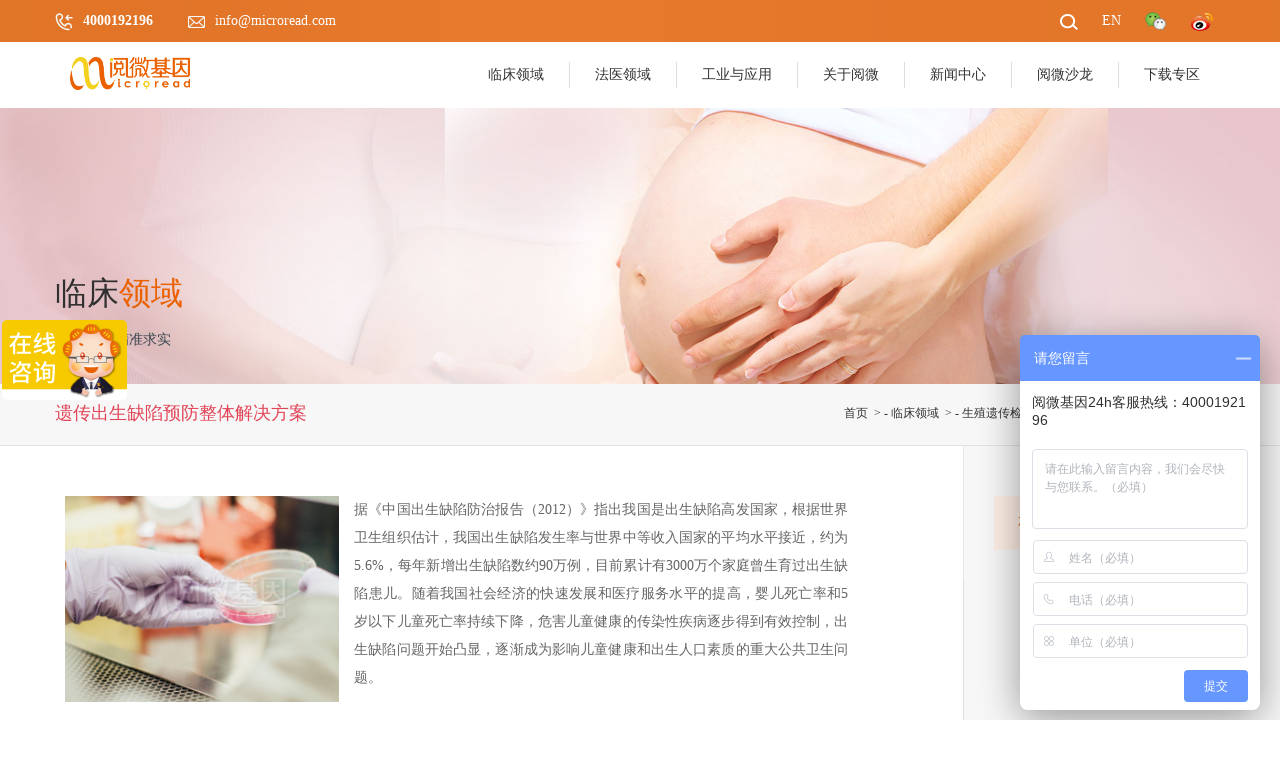

--- FILE ---
content_type: text/html; charset=utf-8
request_url: http://microread.com/clServ/8-1521-277.html
body_size: 11383
content:
<!DOCTYPE html>
<html lang="zh" class="no-js">
<head>
    <meta charset="UTF-8">
    <meta http-equiv="X-UA-Compatible" content="IE=edge,chrome=1"> 
    <meta name="viewport" content="width=device-width, initial-scale=1.0">
    <title>阅微基因——专注多基因联检整体解决方案</title>
    <meta name="keywords" content="阅微基因，多基因联检，联检，整体解决方案，基因检测，法医DNA检测，科研服务，临床诊断，MSI，脆性X，SMA" />
    <meta name="description" content="阅微基因（证券代码：873723.NQ）主要从事多基因联合检测产品的研发、生产和销售业务，并基于中等通量基因检测技术平台为下游客户提供技术服务及创新解决方案。阅微基因产品及服务广泛应用于法庭科学、临床医学、工农业及其他领域。" />
    <link rel="stylesheet" href="/templates/main/css/bootstrap.min.css" >
    <link rel="stylesheet" href="/templates/main/fonts/FontAwesome/font-awesome.css">
    <link rel="stylesheet" href="/templates/main/css/animate.css">
    <link rel="stylesheet" href="/templates/main/css/bootsnav.css" >
    <link rel="stylesheet" href="/templates/main/css/cssreset-min.css" />
    <link rel="stylesheet" href="/templates/main/css/style.css">
    <!-- HTML5 shim and Respond.js for IE8 support of HTML5 elements and media queries -->
    <!--[if lt IE 9]>
      <script src="/templates/main/js/html5shiv.min.js"></script>
      <script src="/templates/main/js/respond.min.js"></script>
    <![endif]-->
</head>
<body id="home">
     <!-- header -->
    <header>
<script language="JavaScript">
var la=navigator.browserLanguage.toLowerCase();
if(la=='en-') document.location = 'http://www.microread.com/indexen/1.html'; 
else document.location = 'http://www.microread.com';  
// </script>
        <nav class="navbar navbar-default white no-background bootsnav">
            <div class="topest">
                <div class="container">
                    <div class="row">
                        <div class="">
                            <span class="topSpan"><img src="/templates/main/images/phone.png" alt="" />4000192196</span>
                            <span class="topSpan"><img src="/templates/main/images/mail.png" alt="" />info@microread.com</span>
                        </div>
                        <div class="">
                            <div class="attr-nav">
                                <ul>
                                    <li class="searching"><a href="#"><img src="/templates/main/images/search.png" alt="" /></a></li>
                                    <li><a href="http://en.microread.com"><span style="color:#FFFFFF;font-size:14px;">EN</span></a></li>
                                    <li>
                                        <a href="javascript:void(0)" class="mdW"><img src="/templates/main/images/weixin.png" alt="" /></a>
                                        <div class="weixin">
                                            <img src="/templates/main/images/1.jpg" alt="">
                                        </div>
                                    </li>
                                    <li><a href="http://weibo.com/microread2007?topnav=1&wvr=6&is_hot=1"><img src="/templates/main/images/tsina.png" alt="" /></a></li>
                                </ul>
                            </div>
                        </div>
                    </div>
                </div>
            </div>
            <div class="menu">
                <div class="container">    
                    <div class="navbar-header">
                        <button type="button" class="navbar-toggle" data-toggle="collapse" data-target="#navbar-menu">
                            <i class="fa fa-bars"></i>
                        </button>
                        <a class="navbar-brand" href="/index1/1.html">
                            <div class="logoBox">
                                <img src="/templates/main/images/logo.png" class="img-responsive" alt="">
                            </div>
                        </a>
                        <button class="smSearch"><i class="fa fa-search"></i></button>
                    </div>
                    <div class="collapse navbar-collapse" id="navbar-menu" >
                        <ul class="nav navbar-nav navbar-right" data-in="fadeInDown" data-out="fadeOutUp">
                           
                            <li class="dropdown megamenu-fw" >
                                <a class="dropdown-toggle" data-toggle="" href="/clinicalAll/8.html">
                                    <div class="menuItem">
                                        <div>临床领域</div>
                                    </div>
                                </a>
                                <ul class="dropdown-menu megamenu-content" role="menu">
                                    <li>
                                        <div class="row">
                                        
                                                    <div class="col-menu col-md-4">
                                                        
                                                        <h6 class="title hidden-xs"><a href="/clinical/8-279-308.html">药物基因组学</a></h6>
                                                        
                                                            <div class="content">
                                                                <ul class="menu-col">
                                                                    <h5 class="classify"><a href="/clinical/8-279-308.html#clinical1">药物基因组学基因检测试剂盒</a></h5>
                                                                    
                                                                     
                                                                </ul>
                                                            </div>
                                                        
                                                            <div class="content">
                                                                <ul class="menu-col">
                                                                    <h5 class="classify"><a href="/clinical/8-279-309.html#clinical2">药物基因组学整体解决方案</a></h5>
                                                                    
                                                                     
                                                                </ul>
                                                            </div>
                                                        
                                                    </div>
                                                
                                                    <div class="col-menu col-md-4">
                                                        
                                                        <h6 class="title hidden-xs"><a href="/clinical/8-277-280.html">生殖遗传检测</a></h6>
                                                        
                                                            <div class="content">
                                                                <ul class="menu-col">
                                                                    <h5 class="classify"><a href="/clinical/8-277-280.html#clinical1">遗传出生缺陷基因检测试剂盒</a></h5>
                                                                    
                                                                     
                                                                </ul>
                                                            </div>
                                                        
                                                            <div class="content">
                                                                <ul class="menu-col">
                                                                    <h5 class="classify"><a href="/clinical/8-277-281.html#clinical2">遗传出生缺陷预防整体解决方案</a></h5>
                                                                    
                                                                     
                                                                </ul>
                                                            </div>
                                                        
                                                    </div>
                                                
                                                    <div class="col-menu col-md-4">
                                                        
                                                        <h6 class="title hidden-xs"><a href="/clinical/8-278-296.html">肿瘤个体化诊疗</a></h6>
                                                        
                                                            <div class="content">
                                                                <ul class="menu-col">
                                                                    <h5 class="classify"><a href="/clinical/8-278-296.html#clinical1">肿瘤个体化诊疗基因检测试剂盒</a></h5>
                                                                    
                                                                     
                                                                </ul>
                                                            </div>
                                                        
                                                            <div class="content">
                                                                <ul class="menu-col">
                                                                    <h5 class="classify"><a href="/clinical/8-278-297.html#clinical2">肿瘤个体化诊疗整体解决方案</a></h5>
                                                                    
                                                                     
                                                                </ul>
                                                            </div>
                                                        
                                                    </div>
                                                

                                        </div>
                                    </li>
                                </ul>
                            </li>
                             <li class="dropdown megamenu-fw">
                                <a class="dropdown-toggle" data-toggle="collapsed" href="/forensicAll/7.html">
                                    <div class="menuItem">
                                        <div>法医领域</div>
                                    </div>
                                </a>
                                <ul class="dropdown-menu megamenu-content" role="menu">
                                    <li>
                                        <div class="row ">
                                             
                                                    <div class="col-menu col-md-4">
                                                        
                                                        <h6 class="title hidden-xs"><a href="/forensic/7-417-421.html">产品中心</a></h6>
                                                        
                                                        <div class="content">
                                                            <ul class="menu-col">
                                                                    <h5 class="classify"><a href="/forensic/7-417-421.html#forensic1">常染色体系列</a></h5>
                                                                    
                                                            </ul>
                                                        </div>
                                                       
                                                        <div class="content">
                                                            <ul class="menu-col">
                                                                    <h5 class="classify"><a href="/forensic/7-417-422.html#forensic2">性染色体系列</a></h5>
                                                                    
                                                            </ul>
                                                        </div>
                                                       
                                                        <div class="content">
                                                            <ul class="menu-col">
                                                                    <h5 class="classify"><a href="/forensic/7-417-420.html#forensic3">核酸提取系列</a></h5>
                                                                    
                                                            </ul>
                                                        </div>
                                                       
                                                        <div class="content">
                                                            <ul class="menu-col">
                                                                    <h5 class="classify"><a href="/forensic/7-417-419.html#forensic4">样本采集与保存系列</a></h5>
                                                                    
                                                            </ul>
                                                        </div>
                                                       
                                                    </div>
                                                
                                                    <div class="col-menu col-md-4">
                                                        
                                                        <h6 class="title hidden-xs"><a href="/forensic/7-40-425.html">应用与服务</a></h6>
                                                        
                                                        <div class="content">
                                                            <ul class="menu-col">
                                                                    <h5 class="classify"><a href="/forensic/7-40-425.html#forensic1">案件协助服务系统</a></h5>
                                                                    
                                                            </ul>
                                                        </div>
                                                       
                                                        <div class="content">
                                                            <ul class="menu-col">
                                                                    <h5 class="classify"><a href="/forensic/7-40-426.html#forensic2">DNA数据库建设服务系统</a></h5>
                                                                    
                                                            </ul>
                                                        </div>
                                                       
                                                        <div class="content">
                                                            <ul class="menu-col">
                                                                    <h5 class="classify"><a href="/forensic/7-40-427.html#forensic3">亲缘鉴定服务系统</a></h5>
                                                                    
                                                            </ul>
                                                        </div>
                                                       
                                                        <div class="content">
                                                            <ul class="menu-col">
                                                                    <h5 class="classify"><a href="/forensic/7-40-428.html#forensic4">NGS法医检测服务系统</a></h5>
                                                                    
                                                            </ul>
                                                        </div>
                                                       
                                                        <div class="content">
                                                            <ul class="menu-col">
                                                                    <h5 class="classify"><a href="/forensic/7-40-429.html#forensic5">学术合作科研服务系统</a></h5>
                                                                    
                                                            </ul>
                                                        </div>
                                                       
                                                    </div>
                                                
                                        </div>
                                    </li>
                                </ul>
                            </li>
                            <li class="dropdown megamenu-fw">
                                <a class="dropdown-toggle" data-toggle="" href="/scientificAll/9.html">
                                    <div class="menuItem">
                                        <div>工业与应用</div>
                                    </div>
                                </a>
                                <ul class="dropdown-menu megamenu-content" role="menu">
                                    <li>
                                        <div class="row">
                                            
                                                    <div class="col-menu col-md-4">
                                                        
                                                                
                                                        <h6 class="title hidden-xs"><a href="/scientific/9-396-400.html">生物制药</a></h6>
                                                        
                                                                   <div class="content">
                                                            <ul class="menu-col">
                                                                    <h5 class="classify"><a href="/scientific/9-396-400.html#scientific1">细胞检定</a></h5>
                                                                    
                                                                
                                                            </ul>
                                                        </div>
                                                        
                                                                   <div class="content">
                                                            <ul class="menu-col">
                                                                    <h5 class="classify"><a href="/scientific/9-396-415.html#scientific2">微生物分析</a></h5>
                                                                    
                                                                
                                                            </ul>
                                                        </div>
                                                        
                                                                   <div class="content">
                                                            <ul class="menu-col">
                                                                    <h5 class="classify"><a href="/scientific/9-396-416.html#scientific3">基因检测</a></h5>
                                                                    
                                                                
                                                            </ul>
                                                        </div>
                                                        
                                                                   <div class="content">
                                                            <ul class="menu-col">
                                                                    <h5 class="classify"><a href="/scientific/9-396-433.html#scientific4">免疫组库测序</a></h5>
                                                                    
                                                                
                                                            </ul>
                                                        </div>
                                                        
                                                                   <div class="content">
                                                            <ul class="menu-col">
                                                                    <h5 class="classify"><a href="/scientific/9-396-456.html#scientific5">方法学验证</a></h5>
                                                                    
                                                                
                                                            </ul>
                                                        </div>
                                                        
                                                                   <div class="content">
                                                            <ul class="menu-col">
                                                                    <h5 class="classify"><a href="/scientific/9-396-457.html#scientific6">慢病毒插入位点检测</a></h5>
                                                                    
                                                                
                                                            </ul>
                                                        </div>
                                                        
                                                    </div>
                                                
                                                    <div class="col-menu col-md-4">
                                                        
                                                                
                                                        <h6 class="title hidden-xs"><a href="/scientific/9-399-411.html">工业成品试剂盒</a></h6>
                                                        
                                                                   <div class="content">
                                                            <ul class="menu-col">
                                                                    <h5 class="classify"><a href="/scientific/9-399-411.html#scientific1">宿主细胞DNA残留片段分析</a></h5>
                                                                    
                                                                
                                                            </ul>
                                                        </div>
                                                        
                                                                   <div class="content">
                                                            <ul class="menu-col">
                                                                    <h5 class="classify"><a href="/scientific/9-399-412.html#scientific2">宿主细胞RNA残留量检测</a></h5>
                                                                    
                                                                
                                                            </ul>
                                                        </div>
                                                        
                                                                   <div class="content">
                                                            <ul class="menu-col">
                                                                    <h5 class="classify"><a href="/scientific/9-399-463.html#scientific3">支原体检测试剂盒</a></h5>
                                                                    
                                                                
                                                            </ul>
                                                        </div>
                                                        
                                                    </div>
                                                
                                                    <div class="col-menu col-md-4">
                                                        
                                                                
                                                        <h6 class="title hidden-xs"><a href="/scientific/9-397-403.html">农林牧渔</a></h6>
                                                        
                                                                   <div class="content">
                                                            <ul class="menu-col">
                                                                    <h5 class="classify"><a href="/scientific/9-397-403.html#scientific1">分子标记</a></h5>
                                                                    
                                                                
                                                            </ul>
                                                        </div>
                                                        
                                                                   <div class="content">
                                                            <ul class="menu-col">
                                                                    <h5 class="classify"><a href="/scientific/9-397-404.html#scientific2">微生物</a></h5>
                                                                    
                                                                
                                                            </ul>
                                                        </div>
                                                        
                                                                   <div class="content">
                                                            <ul class="menu-col">
                                                                    <h5 class="classify"><a href="/scientific/9-397-405.html#scientific3">体系开发</a></h5>
                                                                    
                                                                
                                                            </ul>
                                                        </div>
                                                        
                                                                   <div class="content">
                                                            <ul class="menu-col">
                                                                    <h5 class="classify"><a href="/scientific/9-397-406.html#scientific4">特色合作项目</a></h5>
                                                                    
                                                                
                                                            </ul>
                                                        </div>
                                                        
                                                    </div>
                                                
                                        </div>
                                    </li>
                                </ul>
                            </li>
                            <li class="dropdown">
                                <a class="dropdown-toggle" data-toggle="" href="/about/2.html">
                                    <div class="menuItem">
                                        <div>关于阅微</div>
                                    </div>
                                </a>
                                <ul class="dropdown-menu">
                                 
                                <li><a href="/about/2-113.html">公司简介</a></li>
                               
                                <li><a href="/about/2-276.html">文献发表</a></li>
                               
                                   <li><a  href="/honor/2.html">荣誉资质</a></li>
                                   <li><a href="/contactus/2.html">联系我们</a></li>
                                    <li><a href="/joinAll/2.html">加入阅微</a></li>
                                </ul>
                            </li>
                            <li class="dropdown">
                                <a class="dropdown-toggle" data-toggle="" href="/newsList/3.html">
                                    <div class="menuItem">
                                        <div>新闻中心</div>
                                    </div>
                                </a>
                                <ul class="dropdown-menu">
                                 
                                <li><a href="/newsList/3-9.html">公司新闻</a></li>
                               
                                <li><a href="/newsList/3-10.html">行业新闻</a></li>
                               
                                <li><a href="/newsList/3-272.html">特价促销</a></li>
                               
                                    <li><a href="/newsActList/3.html">活动信息</a></li>
                                </ul>
                            </li>
                            <li class="dropdown">
                                <a class="dropdown-toggle" data-toggle="" href="/interview/4.html">
                                    <div class="menuItem">
                                        <div>阅微沙龙</div>
                                    </div>
                                </a>
                                <ul class="dropdown-menu">
                                 
                                         <li><a href="/interview/4-13.html">临床主题</a></li>
                                    
                                         <li><a href="/interview/4-14.html">法医主题</a></li>
                                    
                                         <li><a href="/interview/4-12.html">工业主题</a></li>
                                    
                                         <li><a href="/interview/4-249.html">关于品牌</a></li>
                                    
                                    <li><a href="/faq/4.html">FAQ</a></li>
                                </ul>
                            </li>
                            <li class="dropdown">
                                <a class="dropdown-toggle" data-toggle="" href="/down/5.html" >
                                    <div class="menuItem">
                                        <div>下载专区</div>
                                    </div>
                                </a>
                                <ul class="dropdown-menu">
                                    
                                    <li><a href="/down/5-233.html" >法医相关标准</a></li>
                                   
                                    <li><a href="/down/5-234.html" >临床相关资料</a></li>
                                   
                                    <li><a href="/down/5-273.html" >报告模板下载</a></li>
                                   
                                   <li><a href="/servcomm/5-17.html" >工业服务委托书</a></li>
                                   
                                    <li><a href="/area/5.html">用户下载专区</a></li>
                                </ul>
                            </li>
                        </ul>
                    </div>
                </div>   
            </div>
        </nav>

<script>
var _hmt = _hmt || [];
(function() {
  var hm = document.createElement("script");
  hm.src = "https://hm.baidu.com/hm.js?ac9adeb5ef7d9e4ef8f90046e24855a1";
  var s = document.getElementsByTagName("script")[0]; 
  s.parentNode.insertBefore(hm, s);
})();
</script>

    </header>
    <div class="fixWrap" >
        <div class="smShow" >
            <ul>
                <li>Tel: 4000192196</li>
                <li>Email: info@microread.com</li>
                <li><a href="/indexen/1.html" class="smEn"  style="display:none;">EN</a></li>
                <li>
                    <a href="javascript:void(0)"  class="smW"><img src="/templates/main/images/weixin.png" alt="" /></a>
                    <div class="smWeixin">
                        <img src="/templates/main/images/1.jpg" alt="">
                    </div>
                    <a href="http://m.weibo.cn/d/microread2007?jumpfrom=weibocom" class="smSina"><img src="/templates/main/images/tsina.png" alt="" /></a>
                </li>
                <div class="clearfix"></div>
            </ul>
        </div>
        <div class="sergroup" >
            <form action="/result/5.html" method="post" id="formSearch">
                <input type="text" id="searchName" name="searchName" placeholder="您可以输入您想要搜索的产品或服务" />
                <button class="sbtn" type="submit"><img src="/templates/main/images/smSearch.png" alt="" /></button>
            </form>
        </div>
        <div class="hotsearch pcSearch" >
            <span class="h2">热门搜索</span>
            <div class="spanList">
                
                    <span>SMA</span>
                
                    <span>非整倍体</span>
                
                    <span>细胞STR鉴定</span>
                
                    <span>男性家族排查</span>
                
                    <span>脆性X</span>
                
                    <span>叶酸</span>
                
                    <span>SNP</span>
                
                    <span>Y-STR试剂</span>
                
                    <span>亲缘鉴定</span>
                
                    <span>DNA甲基化</span>
                
                    <span>16S/18S/ITS</span>
                
                    <span>采保试剂</span>
                
                    <span>微卫星不稳定</span>
                
                    <span>荧光定量PCR</span>
                
                    <span>宏基因组测序</span>
                
                    <span>核酸提取</span>
                
                <div class="clearfix"></div>
            </div>
        </div>
         <div class="hotsearch phoneSearch" style="display:none;" >
            <span class="h2">热门搜索</span>
            <div class="spanList">
                
                    <span>SMA</span>
                
                    <span>非整倍体</span>
                
                    <span>细胞STR鉴定</span>
                
                    <span>男性家族排查</span>
                
                    <span>脆性X</span>
                
                    <span>叶酸</span>
                
                    <span>SNP</span>
                
                    <span>Y-STR试剂</span>
                
                    <span>亲缘鉴定</span>
                
                    <span>DNA甲基化</span>
                
                    <span>16S/18S/ITS</span>
                
                    <span>采保试剂</span>
                
                    <span>微卫星不稳定</span>
                
                    <span>荧光定量PCR</span>
                
                    <span>宏基因组测序</span>
                
                    <span>核酸提取</span>
                
                <div class="clearfix"></div>
            </div>
        </div>
    </div>
    <div class="clearfix"></div>
    <script src="/templates/main/js/jquery.js"></script>
    <script type="text/javascript">
        $(function () {
            function judge() {
                if (navigator.userAgent.indexOf("Android") > -1 || navigator.userAgent.indexOf("IOS") != -1 || document.body.clientWidth < 768) {
                    $(".pcSearch").hide();
                    $(".phoneSearch").show();
                }
                else {
                    $(".pcSearch").show();
                    $(".phoneSearch").hide();
                }
            }
            judge();
        });
        

</script>
    <div class="banner">
        
        <img src="/upload/201611/24/201611241537507530.jpg" alt="" />
        
    </div>
    <div class="pageTitle">
        <div class="container">
            <div class="title">
                <h2>临床<span>领域</span></h2>
                <p>阅微基因 精准求实</p>
            </div>
        </div>
    </div>

         
    <div class="location">
        <div class="container">
            <div class="crumb col5">遗传出生缺陷预防整体解决方案</div>
            <div class="bread-crumb">
                <a href="/index1/1.html">首页</a>&nbsp;&nbsp;>&nbsp;-
                <a href="/clinicalAll/8.html">临床领域</a>&nbsp;&nbsp;>&nbsp;-
               <a href="/clinical/7-277-277.html">生殖遗传检测</a>&nbsp;&nbsp;>&nbsp;-
                <a href="/clinical/7-277-281.html">遗传出生缺陷预防整体解决方案</a><!--&nbsp;&nbsp;>&nbsp;-<a href="javascript:;">遗传出生缺陷预防整体解决方案</a>-->
            </div>
            <div class="clearfix"></div>
        </div>
    </div>
    <div class="maincont">
        <div class="container">
            <div class="xsAside">
                
            </div>
            <div class="col-md-10 col-sm-8" >
                <div class="main">
                    <section>
                        <article>
                            <div class="noDouble">
                                <div class="headT">
                                    <div class="lef">
                                        <img src="/upload/202011/18/202011181724510316.jpg" class="img-responsive" alt="" />
                                    </div>
                                    <div class="rig">
                                        <!--<h2>遗传出生缺陷预防整体解决方案</h2>-->
                                        <div>
                                            <div style="text-align:justify;">
	<span style="color:#666666;font-size:14px;line-height:2;">据《中国出生缺陷防治报告（2012）》指出我国是出生缺陷高发国家，根据世界卫生组织估计，我国出生缺陷发生率与世界中等收入国家的平均水平接近，约为5.6%，每年新增出生缺陷数约90万例，目前累计有3000万个家庭曾生育过出生缺陷患儿。随着我国社会经济的快速发展和医疗服务水平的提高，婴儿死亡率和5岁以下儿童死亡率持续下降，危害儿童健康的传染性疾病逐步得到有效控制，出生缺陷问题开始凸显，逐渐成为影响儿童健康和出生人口素质的重大公共卫生问题。</span> 
</div>
<span style="font-size:14px;color:#666666;"> 
<div style="text-align:justify;">
	<span style="line-height:2;"></span> 
</div>
</span>
                                        </div>
                                    </div>
                                    <div class="clearfix"></div>
                                </div>
                                
                                    <div class="headT">
                                    <div class="lef1">
                                        <h2>出生缺陷三级预防</h2>
                                    </div>
                                    <div class="rig1"></div>
                                    <div class="clearfix"></div>
                                    <div class="hCont">
                                        <span style="white-space:normal;font-size:14px;color:#666666;"> 
<div style="text-align:justify;">
	<span style="line-height:2;">出生缺陷</span>是婴儿死亡的主要原因、是儿童残疾的重要原因、疾病负担巨大。我国政府高度重视出生缺陷防治工作，坚持出生缺陷综合防治策略，大力推广三级预防措施，降低出生缺陷。
</div>
</span><span style="white-space:normal;"></span> 
<div style="white-space:normal;text-align:justify;">
	<br />
</div>
<div style="white-space:normal;text-align:center;">
	<img src="/upload/202011/10/202011101519246566.png" alt="" /><br />
</div>
<span style="white-space:normal;font-size:14px;color:#666666;"> 
<p style="text-align:justify;">
	<span style="line-height:2;">阅微基因生殖遗传产品线全面覆盖出生缺陷三级预防的各个阶段，通过孕前、产前筛查，提前进行遗传咨询和产前诊断，有效避免患儿的出生，新生儿筛查有助于疾病的提前干预和治疗，全面致力于出生缺陷的预防。</span> 
</p>
<p style="text-align:justify;">
	<span style="line-height:2;"><br />
</span> 
</p>
</span><span style="white-space:normal;font-size:14px;color:#666666;"> 
<p style="text-align:justify;">
	<span style="line-height:2;">阅微基因基于毛细管电泳平台（一代测序金标准平台），开发了一系列血液、血卡免DNA 提取产品，不仅包括脆性X综合征、脊髓性肌萎缩症、遗传性耳聋等遗传病基因检测产品，同时还包括染色体非整倍体、母体细胞污染检测等助力于产前诊断的产品，多款试剂盒完美搭配智阅基因分析仪及自主研发数据分析系统，全方位灵活解决临床各方面需求，为临床提供整体解决方案。</span> 
</p>
<p style="text-align:justify;">
	<span style="line-height:2;"><br />
</span> 
</p>
<p style="text-align:center;">
	<span style="line-height:2;"><a href="http://www.microread.com/clServ/8-280-278.html" target="_blank"><img src="/upload/202011/10/202011101532323128.png" alt="" width="700" height="166" title="" align="" /></a><br />
</span> 
</p>
</span>
                                    </div>
                                </div>
                                
                                    <div class="headT">
                                    <div class="lef1">
                                        <h2>服务科室及机构</h2>
                                    </div>
                                    <div class="rig1"></div>
                                    <div class="clearfix"></div>
                                    <div class="hCont">
                                        <span style="white-space:normal;font-size:14px;color:#666666;"> 
<div style="text-align:justify;">
	妇产科、产前诊断中心、检验科、中心实验室、精准医学中心、第三方医学检验所
</div>
</span>
                                    </div>
                                </div>
                                
                                    <div class="headT">
                                    <div class="lef1">
                                        <h2>适用人群</h2>
                                    </div>
                                    <div class="rig1"></div>
                                    <div class="clearfix"></div>
                                    <div class="hCont">
                                        <span style="white-space:normal;font-size:14px;color:#666666;"> 
<div style="text-align:justify;">
	<span style="color:#E53333;font-family:"font-size:14px;text-align:justify;white-space:normal;background-color:#FFFFFF;">■ </span>孕产妇产前筛查：防止患儿出生
</div>
</span><span style="white-space:normal;font-size:14px;color:#666666;"> 
<div style="text-align:justify;">
	<span style="line-height:2;"><span style="color:#E53333;font-family:"font-size:14px;text-align:justify;white-space:normal;background-color:#FFFFFF;">■ </span>新生儿筛查：提前预防、干预疾病</span> 
</div>
</span><span style="white-space:normal;font-size:14px;color:#666666;"> 
<div style="text-align:justify;">
	<span style="line-height:2;"><span style="color:#E53333;font-family:"font-size:14px;text-align:justify;white-space:normal;background-color:#FFFFFF;">■ </span>适龄人群婚前指导：指导生育、避免生出患儿</span> 
</div>
</span><span style="white-space:normal;font-size:14px;color:#666666;"> 
<div style="text-align:justify;">
	<span style="line-height:2;"><span style="color:#E53333;font-family:"font-size:14px;text-align:justify;white-space:normal;background-color:#FFFFFF;">■ </span>相关疾病患者：病因诊断</span> 
</div>
</span><span style="white-space:normal;font-size:14px;color:#666666;"> 
<div style="text-align:justify;">
	<span style="line-height:2;"><span style="color:#E53333;font-family:"font-size:14px;text-align:justify;white-space:normal;background-color:#FFFFFF;">■ </span>关注自身健康的正常人：确定是否是携带者</span> 
</div>
</span><span style="white-space:normal;font-size:14px;color:#666666;"> 
<div style="text-align:justify;">
	<span style="line-height:2;"><span style="color:#E53333;font-family:"font-size:14px;text-align:justify;white-space:normal;background-color:#FFFFFF;">■ </span>有相关疾病家族史的人群：确定是否是携带者</span> 
</div>
</span>
                                    </div>
                                </div>
                                
                                <div class="pageTurning">
                                    
                                </div>
                            </div>
                        </article>
                    </section>
                </div>
                
            </div>
            <aside class="col-md-2 col-sm-4">
                <div class="widget">
                     
                    <a class="onlineMess" href="/contactus/2.html#onlineMessage">
                        <img src="/templates/main/images/leavemesss.jpg" alt="" class="img-responsive">
                    </a>
                </div>
            </aside>
        </div>
    </div>
    <!-- footer -->
    <footer class="wow fadeInUp" data-wow-delay=".3s">
  <div class="container">
    <div class="row">
      <div class="col-md-1 col-sm-2 col-xs-6">
        <h1 class="fTitle">关于阅微</h1>
        <ul>
          
          <li><a href="/about/2-113.html">公司简介</a></li>
          
          <li><a href="/about/2-276.html">文献发表</a></li>
          
          <li><a  href="/honor/2.html">荣誉资质</a></li>
          <li><a href="/contactus/2.html">联系我们</a></li>
          <li><a href="/joinAll/2.html">加入阅微</a></li>
        </ul>
      </div>
      <div class="col-md-1 col-sm-2 col-xs-6">
        <h1 class="fTitle">新闻中心</h1>
        <ul>
          
          <li><a href="/newsList/3-9.html">公司新闻</a></li>
          
          <li><a href="/newsList/3-10.html">行业新闻</a></li>
          
          <li><a href="/newsList/3-272.html">特价促销</a></li>
          
          <li><a href="/newsActList/3.html">活动信息</a></li>
        </ul>
      </div>
      <div class="col-md-1 col-sm-2 col-xs-6">
        <h1 class="fTitle">阅微沙龙</h1>
        <ul>
          
          <li><a href="/interview/4-13.html">临床主题</a></li>
          
          <li><a href="/interview/4-14.html">法医主题</a></li>
          
          <li><a href="/interview/4-12.html">工业主题</a></li>
          
          <li><a href="/interview/4-249.html">关于品牌</a></li>
          
          <li><a href="/faq/4.html">FAQ</a></li>
        </ul>
      </div>
      <div class="col-md-1 col-sm-2 col-xs-6">
        <h1 class="fTitle">法医领域</h1>
        <ul>
          
          <li><a href="/forensic/7-417-421.html">产品中心</a></li>
          
          <li><a href="/forensic/7-40-425.html">应用与服务</a></li>
          
        </ul>
      </div>
      <div class="col-md-1 col-sm-2 col-xs-6">
        <h1 class="fTitle">临床领域</h1>
        <ul>
          
          <li><a href="/clinical/8-279-308.html">药物基因组学</a></li>
          
          <li><a href="/clinical/8-277-280.html">生殖遗传检测</a></li>
          
          <li><a href="/clinical/8-278-296.html">肿瘤个体化诊疗</a></li>
          
        </ul>
      </div>
      <div class="col-md-1 col-sm-2 col-xs-6 ">
        <h1 class="fTitle">工业与应用</h1>
        <ul>
          
          <li><a href="/scientific/9-396-400.html">生物制药</a></li>
          
          <li><a href="/scientific/9-399-411.html">工业成品试剂盒</a></li>
          
          <li><a href="/scientific/9-397-403.html">农林牧渔</a></li>
          
        </ul>
      </div>
      <div class="col-md-1 col-sm-2 col-xs-6">
        <h1 class="fTitle">下载专区</h1>
        <ul>
          
          <li><a href="/down/5-233.html" >法医相关标准</a></li>
          
          <li><a href="/down/5-234.html" >临床相关资料</a></li>
          
          <li><a href="/down/5-273.html" >报告模板下载</a></li>
          
          <li><a href="/servcomm/5-17.html" >工业服务委托书</a></li>
          
          <li><a href="/area/5.html">用户下载专区</a></li>
        </ul>
      </div>
<!--  <div class="col-md-1 col-sm-2 col-xs-4">
        <div><img src="https://i.imgur.com/b2vWdPk.jpg" alt="" /></div>
      </div> -->
                <div class="col-md-1 col-sm-2 col-xs-4" >
                	<ul>
                		
                		<li>
                			<div><img src="/templates/main/images/1.jpg" alt="" /></div>
                			<div><img src="/templates/main/images/weixin.png" alt="" /><span>微信公众号</span></div>
                		</li>
                		<li>
                			<div><img src="/templates/main/images/weibo.jpg" alt="" /></div>
                			<div><img src="/templates/main/images/tsina.png" alt="" /><span>新浪微博</span></div>
                		</li>
                	</ul>
                </div>
    </div>
  </div>
</footer>
<div class="copyrights wow fadeInDown" data-wow-delay=".3s">
  <div class="container">
    <!--<div class="logo"><img src="/templates/main/images/ywewm.jpg" alt="" /></div>-->
    <div class="content">
      <center><span style="font-size:10px;"><p><span class="L"><img src="/templates/main/images/phone1.png" alt="" /></span><span>4000192196</span>&nbsp;&nbsp;&nbsp;&nbsp;<span class="L">产品咨询</span><span>info@microread.com</span>&nbsp;&nbsp; 
                    <a href="/index1/1.html" class="link">CN</a> |
                    <a href="/indexen/1.html" class="contact">EN</a>|
                    <a href="/link/12.html" class="link">友情链接</a> |
                    <a href="/contactus/2.html" class="contact">联系我们</a></p></span></center>
      <center><span style="font-size:10px;"><p><!-- Copyright 2023 北京阅微基因技术股份有限公司 -->Copyright 2019 北京阅微基因技术股份有限公司<a href="https://beian.miit.gov.cn/" target="_blank">京ICP备09053524号</a></p></span></center>


    </div>
    <!-- <div class="pic"><script>var szgs_protocol = (("https:" == document.location.protocol) ? "https://" : "http://");document.write(unescape("%3C/script%3E%3Cspan id='szgs_stat_icon_54677'%3E%3C/span%3E%3Cscript src='"+szgs_protocol+"www.beian.suzhou.gov.cn/sendMark?siteid=54677&type=1' type='text/javascript'%3E%3C/script%3E"));</script>
</div> -->
    <div class="clearfix"></div>
  </div>
</div>
<script>
var _hmt = _hmt || [];
(function() {
  var hm = document.createElement("script");
  hm.src = "https://hm.baidu.com/hm.js?ac9adeb5ef7d9e4ef8f90046e24855a1";
  var s = document.getElementsByTagName("script")[0];
  s.parentNode.insertBefore(hm, s);
})();
</script> 
<script type="text/javascript" charset="utf-8" async src="http://lxbjs.baidu.com/lxb.js?sid=8011591"></script> 
<a href="/contactus/2.html#onlineMessage" id="to-contact"><img src="/templates/main/images/message.png" alt=""></a> <a href="#" id="back-to-top"><img src="/templates/main/images/top.png" alt="" /></a>
    <div class="fixBg"></div>
    <script src="/templates/main/js/jquery.min.js" type="text/javascript"></script>
    <script>        window.jQuery || document.write('<script src="/templates/main/js/jquery.min.js"><\/script>')</script>
    <script src="/templates/main/js/bootstrap.min.js"></script>
    <script src="/templates/main/js/bootsnav.js"></script>
    <script src="/templates/main/js/public.js"></script>
    <script src="/templates/main/js/menu.js"></script>
</body>
</html>

--- FILE ---
content_type: text/css
request_url: http://microread.com/templates/main/css/cssreset-min.css
body_size: 1002
content:
/*
YUI 3.18.1 (build f7e7bcb)
Copyright 2014 Yahoo! Inc. All rights reserved.
Licensed under the BSD License.
http://yuilibrary.com/license/
*/
*{margin: 0; padding: 0; outline: 0;}
html{color:#000;background:#FFF}
body,div,dl,dt,dd,ul,ol,li,h1,h2,h3,h4,h5,h6,pre,code,form,fieldset,legend,input,textarea,p,blockquote,th,td
{margin:0;padding:0}
table{border-collapse:collapse;border-spacing:0}
fieldset,img{border:0}
address,caption,cite,code,dfn,em,th,var{font-style:normal;font-weight:normal}
ol,ul{list-style:none}
caption,th{text-align:left}
h1,h2,h3,h4,h5,h6{font-size:100%;font-weight:normal}
q:before,q:after{content:''}
abbr,acronym{border:0;font-variant:normal}
sup{vertical-align:text-top}
sub{vertical-align:text-bottom}
input,textarea,select{font-family:inherit;font-size:inherit;font-weight:inherit;*font-size:100%}
legend{color:#000}#yui3-css-stamp.cssreset{display:none}
a,a:active,a:focus,a:hover,a:visited
{
    outline:none;-webkit-transition: all 0.3s ease-in-out;-moz-transition: all 0.3s ease-in-out;-o-transition: all 0.3s ease-in-out;
    -ms-transition: all 0.3s ease-in-out;
    transition: all 0.3s ease-in-out;
    text-decoration: none;
}
.clearfloat:after{display:block;clear:both;content:"";visibility:hidden;height:0} 
.clearfloat{zoom:1} 
.clear{clear: both;}
/* Reset */
*,
*:after,
*:before {
    -webkit-box-sizing: border-box;
    -moz-box-sizing: border-box;
    box-sizing: border-box;
}

/* Clearfix hack by Nicolas Gallagher: http://nicolasgallagher.com/micro-clearfix-hack/ */
.clearfix:before,
.clearfix:after {
    content: " ";
    display: table;
}

.clearfix:after {
    clear: both;
}


--- FILE ---
content_type: text/css
request_url: http://microread.com/templates/main/css/style.css
body_size: 13486
content:
@charset "utf-8";
.section{
    padding: 70px 0;
    position: relative;
}

.section a{
    color: #f43438;
}

.gray{
    background-color: #f9f9f9;
}

.heading{
    text-align: center;
    position: relative;
    font-size: 16px;
    margin-bottom: 70px;
    letter-spacing: 1px;
    font-size: 20px;
}

.heading .title{
    position: relative;
    letter-spacing: 0;
    font-weight: bold;
    font-family: 'Microsoft YaHei';
}
.heading .title span{color: #eb6100;}
.heading p{margin-top: 15px;}
.heading .title strong{
    font-weight: 700;
    text-transform: uppercase;
}
/*文字下横线*/
.heading:before{
    content: "";
    position: absolute;
    bottom: -30px;
    left: 50%;
    margin-left: -50px;
    width: 100px;
    /*border-bottom: solid 1px #f43438;*/
}

.test-height{
    height: 1800px;
}

.pageheader{
    padding: 42px 0;
    background-image: url(../images/bg/brick-wall-dark.png);
    background-color: #f43438;
}


.pageheader.fixed-demo.dark{
   background-color: #666 !important;
}
.pageheader.fixed-demo.orange{
   background-color: #e5782b !important;
}

.pageheader.fixed-demo.white{
    background-image: url(../images/bg/home2.jpg);
   background-color: #fff !important;
}

.pageheader .title{
    text-shadow: 6px 6px 0px rgba(0,0,0,0.2);
    color: #fff !important;
    font-family: "Microsoft YaHei"
}

.pageheader p{
    margin-bottom: 0;
    color: #f5f5f5;
    font-size: 16px;
    font-family: "Microsoft YaHei"
}

.pageheader.fixed-demo.white .title{
    color: #3f3f3f !important;
    text-shadow: 3px 3px 0px rgba(255,255,255,1);
}

.pageheader.fixed-demo.white p{
    color: #6f6f6f;
}
/*
hr{
    border: solid 2px #efefef;
    margin: 60px 0 50px;
}


Home
=========================== */
.section.home{
    padding: 100px 0;
    background-image: url(../images/bg/brick-wall-dark.png);
    background-color: #f43438;
}

.section.home.dark{
    background-image: url(../images/bg/brick-wall-dark.png);
    background-color: #fff;
}

.section.home .heading-home{
    text-align: center;
    position: relative;
    z-index: 2;
}

.section.home .heading-home .title{
    color: white;
    margin-bottom: 5px;
    font-weight: 900;
    letter-spacing: 0;
    text-transform: capitalize;
    text-shadow: 6px 6px 0px rgba(0,0,0,0.2);
    color: #fff;
}

.section.home .heading-home p{
    margin-bottom: 0;
    font-size: 16px;
    letter-spacing: 1px;
    color: #f0f0f0;
}

.section.home .overlay{
    display: block;
    position: absolute;
    background-color: #000;
    opacity: 0.6;
    filter: alpha(opacity=60);
    top: 0;
    left: 0;
    width: 100%;
    height: 100%;
    z-index: 1;
}

.btn-home{
    border: solid 1px #fff;
    color: #fff !important;
    padding: 10px 20px;
    margin: 5px;
    letter-spacing: 1px;
}

.btn-home:hover,
.btn-home:focus{
    color: #3f3f3f !important;
    background-color: #fff;
}


/*
Affiliates
=========================== */
.affiliates{
    display: inline-block;
    padding: 10px;
    border: solid 1px #bbb;
    margin: 0 5px;
    color: #fff;
    -moz-border-radius: 2px;
    -webkit-border-radius: 2px;
    -o-border-radius: 2px;
    border-radius: 2px;
    box-shadow: 6px 6px 0px rgba(0,0,0,0.2);
    background: rgba(255,255,255,0.1);
    position: relative;
    text-align: left;
    -webkit-transition: all 1s ease-in-out;
	-moz-transition: all 1s ease-in-out;
	-o-transition: all 1s ease-in-out;
	-ms-transition: all 1s ease-in-out;
	transition: all 1s ease-in-out;
}

.affiliates a{
    text-decoration: none !important;
}

.affiliates img{
    width: 200px;
    margin-bottom: 5px;
}

.affiliates h6{
    color: #fff;
    font-weight: 600;
    margin-bottom: 0px;
}


/*
Menu Demo
=========================== */
ol.menu-demo{
    padding: 0;
    margin: 0 -15px;
    list-style: none;
    display: block;
}

ol.menu-demo li{
    margin-bottom: 15px;
}

ol.menu-demo li a{
    display: block;
    padding: 15px 25px;
    background-color: #fff;
    border: solid 2px #3f3f3f;
    color: #3f3f3f;
    -moz-border-radius: 2px;
    -webkit-border-radius: 2px;
    -o-border-radius: 2px;
    border-radius: 2px;
}

ol.menu-demo li a:focus,
ol.menu-demo li a:hover{
    background-color: #f43438;
    border: solid 2px #f43438;
    color: #fff;
    text-decoration: none;
}



/*
Clear spacer
=========================== */
.margin-clear{
	margin:0 !important;
}

.padding-clear{
	padding:0 !important;
}

.margintop-clear{
	margin-top:0 !important;
}

.paddingtop-clear{
	padding-top:0 !important;
}

.marginbot-clear{
	margin-bottom:0 !important;
}

.paddingbot-clear{
	padding-bottom:0 !important;
}

.marginleft-clear{
	margin-left:0 !important;
}

.paddingleft-clear{
	padding-left:0 !important;
}

.marginright-clear{
	margin-right:0 !important;
}

.paddingright-clear{
	padding-right:0 !important;
}

.padding-top40{
	padding-top:40px !important;
}

.padding-topt60{
	padding-top:60px !important;
}

.padding-top70{
	padding-top:70px !important;
}

.padding-bot5{
	padding-bottom:5px !important;
}

.padding-bot10{
	padding-bottom:10px !important;
}

.padding-bot15{
	padding-bottom:15px !important;
}

.padding-bot20{
	padding-bottom:20px !important;
}

.padding-bot30{
	padding-bottom:30px !important;
}

.padding-bot40{
	padding-bottom:40px !important;
}

.padding-bot50{
	padding-bottom:50px !important;
}

.padding-bot60{
	padding-bottom:60px !important;
}

.padding-bot70{
	padding-bottom:70px !important;
}

.margin-mintop10{
	margin-top:-10px !important;
}

.margin-mintop20{
	margin-top:-20px !important;
}

.margin-mintop30{
	margin-top:-30px !important;
}

.margin-mintop60{
	margin-top:-60px !important;
}

.margin-mintop110{
	margin-top:-110px !important;
}

.margin-minbot10{
	margin-bottom:-10px !important;
}

.margin-minbot20{
	margin-bottom:-20px !important;
}

.margin-minbot30{
	margin-bottom:-30px !important;
}

.margin-minbot60{
	margin-bottom:-60px !important;
}

/*
Custom left right spacer
=========================== */
.margin-left10{
	margin-left:10px !important;
}

.margin-right10{
	margin-right:10px !important;
}

.margin-left20{
	margin-left:20px !important;
}

.margin-right20{
	margin-right:20px !important;
}

/*
Custom top spacer
=========================== */
.margintop5{
	margin-top:5px !important;
}

.margintop10{
	margin-top:10px !important;
}

.margintop15{
	margin-top:15px !important;
}

.margintop20{
	margin-top:20px !important;
}

.margintop25{
	margin-top:25px !important;
}

.margintop30{
	margin-top:30px !important;
}

.margintop35{
	margin-top:35px !important;
}

.margintop40{
	margin-top:40px !important;
}

.margintop45{
	margin-top:45px !important;
}

.margintop50{
	margin-top:50px !important;
}

.margintop55{
	margin-top:55px !important;
}

.margintop60{
	margin-top:60px !important;
}

.margintop80{
	margin-top:80px !important;
}

/*
Custom bottom spacer
=========================== */
.marginbot5{
	margin-bottom:5px !important;
}

.marginbot10{
	margin-bottom:10px !important;
}

.marginbot15{
	margin-bottom:15px !important;
}

.marginbot20{
	margin-bottom:20px !important;
}

.marginbot25{
	margin-bottom:25px !important;
}

.marginbot30{
	margin-bottom:30px !important;
}

.marginbot35{
	margin-bottom:35px !important;
}

.marginbot40{
	margin-bottom:40px !important;
}

.marginbot45{
	margin-bottom:45px !important;
}


.marginbot50{
	margin-bottom:50px !important;
}

.marginbot55{
	margin-bottom:55px !important;
}

.marginbot60{
	margin-bottom:60px !important;
}

.marginbot80{
	margin-bottom:80px !important;
}

/*
Pre Code
=========================== */
pre {
    font-family: monospace;
    padding: 5px 25px 30px;
    border: solid 1px #ccc;
    border-left: solid 10px #ccc;
    background-color: #f5f5f5;
    margin-bottom: 30px;
    color: #6f6f6f;
    border-radius: 0px;
}
pre + pre {
    background: #6f6f6f;
}
pre {
    word-break: break-all; /* webkit */
    word-wrap: break-word;
    white-space: pre;
    white-space: -moz-pre-wrap; /* fennec */
    white-space: pre-wrap;
    white-space: pre\9; /* IE7+ */
}

body,html{background-color: #fff;}
body{font: 14px 'Microsoft YaHei'; color: #666;}
.container{padding: 0;}
.row{margin: 0;}


.attr-nav ul li{height: 42px; line-height: 42px;}
.attr-nav ul li a{padding: 0 12px; display: block;}
.attr-nav ul li a.active{background-color: #eb6100;}
.search a:focus{background-color: #eb6100;}
.nav li a{text-align: center; color: #333;}
.navbar-nav>li>a{padding: 0px;}
.navbar-nav>li>a img{margin-bottom: 10px;}
.navbar-brand{height: 50px;}
.logoBox{width: 120px; height: 33px; overflow: hidden;}
.logoBox .img-responsive{width: 100%;}
nav.navbar ul.nav > li > a{padding: 20px 0px;}
.menuItem{padding: 3px 25px; border-right: 1px solid #ddd;}
.classify{
    border-bottom: 1px solid #ddd; height: 30px; color: #333; margin-top: 0px;
    line-height: 30px; padding-left: 10px; margin-bottom: 5;
}
.classify::before{content:'>'; left: -10px; position: relative; font-size: 16px;}
.dropdown-menu .title{height: 43px; color: #e24457; font-size: 16px; line-height: 43px;}
.menu{background-color: #fff;}
.carousel-control.left{background: url(../images/l.png) no-repeat right 60%; margin-left: 6%;}
.carousel-control.right{background: url(../images/r.png) no-repeat left 60%; margin-right: 6%;}
.fieldWrap{
    position: absolute;
    top: 0;
    bottom: 0;
    right: 9.167%;
    width: 23.438%;
    /*width: 440px;*/
    
}

.field{width: 100%; height: 160px; margin-top: 98%; position: relative; z-index: 5;}
.field ul,.field ul li{display: block;}
.field ul li{display: block; background-color: #fff; opacity: 0.8; filter: alpha(opacity=80);}
.field ul.fieldBox{margin-top: 33px; position: absolute; left: 0; bottom: 0;}
.field ul.fieldTxt li{display: none; }


.field ul.fieldBox li{background: none;}
.field ul li .fTit,.field ul li .fCont{float: left; height: 74px;}

.field ul li{display: table; height: 100%;}
.field ul li .fTit,.field ul li .fCont{display: table-cell; vertical-align: middle; float: none;}


.field ul li .fTit{width: 22.667%; color: #333; font-size: 16px;/* line-height: 74px;*/ text-align: center; overflow: hidden;}
.field ul li .fCont{width: 77%; color: #7a7a7a; /*line-height: 20px; padding: 13px 0; */overflow: hidden;}



.field .fieldItem{margin-right: 20px; display: block; float: left; }
.field .fieldItem{display: block; width: 50px; height: 50px;}
.field .fieldItem img{width: 100%;}
.field .fieldItem{
    color: #666;
    box-sizing: border-box;
    -webkit-transition: all .4s ease-in-out;
    -moz-transition: all .4s ease-in-out;
    -o-transition: all .4s ease-in-out;
    -ms-transition: all .4s ease-in-out;
    transition: all .4s ease-in-out;
}
.field .fieldItem img{
    -webkit-transition: all .4s ease-in-out;
    -moz-transition: all .4s ease-in-out;
    -o-transition: all .4s ease-in-out;
    -ms-transition: all .4s ease-in-out;
    transition: all .4s ease-in-out;
}
.field .fieldItem:hover img{
    -webkit-transition: all .4s ease-in-out;
    -moz-transition: all .4s ease-in-out;
    -o-transition: all .4s ease-in-out;
    -ms-transition: all .4s ease-in-out;
    transition: all .4s ease-in-out;
    -webkit-transform: scale(1.2);
    -moz-transform: scale(1.2);
    -o-transform: scale(1.2);
    -ms-transform: scale(1.2);
    transform: scale(1.2);
}
.recommend{display: block}
.recommend img{margin-bottom: 20px;}
.recommend h2{margin-bottom: 24px; color: #333;}
.recommend h3{margin-bottom: 20px; /*color: #eb6100;*/ color: #333; font-size: 16px;}
.recommend div{color: #666; line-height: 20px; text-align: justify;}
.recommend .recoImg{height: 160px; overflow: hidden; margin-bottom: 20px;}
.section a.recommend{overflow: hidden;}
.section a.recommend:hover h3{text-decoration: underline; color: #eb6100;}
.section a.recommend:hover div{color: #000;}

.section a.recommend:hover img{
     -webkit-transition: all .4s ease-in-out;
    -moz-transition: all .4s ease-in-out;
    -o-transition: all .4s ease-in-out;
    -ms-transition: all .4s ease-in-out;
    transition: all .4s ease-in-out;
    -webkit-transform: scale(1.1);
    -moz-transform: scale(1.1);
    -o-transform: scale(1.1);
    -ms-transform: scale(1.1);
    transform: scale(1.1);
}
.section a.recommend img{
    display: block;
    -webkit-transition: all .4s ease-in-out;
    -moz-transition: all .4s ease-in-out;
    -o-transition: all .4s ease-in-out;
    -ms-transition: all .4s ease-in-out;
    transition: all .4s ease-in-out;
    overflow: hidden;
}

.latestNews{display: block; background-color: #fafafa; margin-bottom: 46px;}
.latestNews .newsPic,.latestNews .newsCont{float: left;}
.latestNews .newsPic{width: 34.062%;}
.latestNews .newsPic img{width: 100%;}
.latestNews .newsCont{width: 65.938%; padding-left: 24px;}
.latestNews .newsCont h1{color: #303030; font-size: 16px; margin-top:20px; margin-bottom: 24px;}
.latestNews .newsCont div{font-size: 12px; line-height: 20px; color: #666; text-align: justify;}
.latestNews:hover h1{text-decoration: underline; color: #eb6100;}
.latestNews:hover .newsCont > div{color: #000;}

.latestNews:hover{
     -webkit-transition: all .4s ease-in-out;
    -moz-transition: all .4s ease-in-out;
    -o-transition: all .4s ease-in-out;
    -ms-transition: all .4s ease-in-out;
    transition: all .4s ease-in-out;
    -webkit-transform: scale(1.1);
    -moz-transform: scale(1.1);
    -o-transform: scale(1.1);
    -ms-transform: scale(1.1);
    transform: scale(1.1);
}
.latestNews,.honor,.inerview{
    display: block;
    -webkit-transition: all .4s ease-in-out;
    -moz-transition: all .4s ease-in-out;
    -o-transition: all .4s ease-in-out;
    -ms-transition: all .4s ease-in-out;
    transition: all .4s ease-in-out;
    overflow: hidden;
}










.latest{padding: 40px 0; overflow: hidden;}
.latest .col-md-6{width: 46.32%; padding: 0;}
.latest .col-md-6:first-child{margin-right: 7.36%;}
.moreWrap{text-align: center;}
.more{padding: 7px 8px; font: 14px 'Microsoft YaHei'; color: #7a7a7a; border: 1px solid #7a7a7a;}
.more:hover{background-color: #eb6100; color: #fff; border: none;}
footer{background-color: #f7c099; padding-top: 20px;}
footer .col-md-1{width: 11.5%;}
.banner{position: relative; z-index: 4; top: 108px;}
.banner img{width:100%;}
.item img{min-height: 200px; width: 100%;}
.pageTitle{margin-top: -40px; margin-bottom: 74px; position: relative; z-index: 4;}
.pageTitle .title h2{font-size: 32px; color: #303030; margin-bottom: 20px;}
.pageTitle .title h2.white{color: #fff;}
.pageTitle .title h2 span{color: #eb6100;}
.pageTitle .title p{color: #3c4653;}
.location{
    background-color: #f7f7f7;  border-bottom: 1px solid #e2e2e2; position: relative; z-index: 3;
    -webkit-box-shadow: inset 0 1px 1px rgba(0, 0, 0, .075);
    box-shadow: inset 0 1px 1px rgba(0, 0, 0, .075);
}

.crumb{float: left; font-size: 18px; color: #0061ac;}
.bread-crumb{float: right; font-size: 12px; color: #333;}
.bread-crumb a{font-size: 12px; color: #333;}
.bread-crumb a:hover{color: #eb6100;}
.col-md-10{position: relative; z-index: 4; background-color: #fff;}
.col-sm-4{position: relative; z-index: 3;}
.ahead{
    background-color: #f2f7fb; height: 44px; font-size: 16px; color: #555; line-height: 44px;
    padding: 0 12px;
}


.aCont{border-bottom: 1px solid #ddd; padding: 50px 24px; position: relative;}
.aCont:last-child{border: none;}
.aCont .aPic{float: left; width: 32.005%;}
.aCont .aPic img{width: 100%;}
.aCont .aBody{float: left; width: 67.995%;}
.aBody{padding-left: 60px;}
.aBody h2{color: #0061ac; font-size: 16px; min-height: 35px;}
.aBody div{line-height: 24px; min-height: 75px; color: #555; text-align: justify;}
.aBody span{display: block; margin-top: 20px;}
.close{float: right; line-height: 44px;}
.maincont .col-md-10{width: 77.644%; padding: 0;  overflow: hidden;/* border-right: 1px solid #e7e7e7;*/ min-height: 600px;}
.maincont .col-md-2{width: 22.356%; padding: 0; padding-left: 15px; border-left: 1px solid #e7e7e7;}
.maincont .main{padding-top: 50px; padding-right: 105px; background-color: #fff;}
.maincont aside{background-color: #f7f7f7; padding-left: 20px;}
.widget{margin-top: 50px;}
.widget a{display: block; /*padding: 0px 15px;*/ margin-top: 10px;}
.lef,.rig{float: left;}
.rig{float: right; line-height: 58px;}
.color0{color: #009d95; background-color: #e9f1f7;}
.color1{color: #e24457; background-color: #faefee;}
.color2{color: #005ca0; background-color: #e7ebee;}
.color3{color: #000; background-color: #f3f1e6;}
.lef h3{font-size: 18px; font-weight: bold; min-height: 24px; margin-top: 10px; color: #000;}
.lef h3 span{color: #ec6d14;}
.lef div{ line-height: 18px;}
.navbar{min-height: 42px;}
.fa-search{cursor: pointer;}
.smShow,.smSearch{display: none;}
.fa-bar{color: #eb6100;}
.xsAside{display: none;}
.go{padding: 8px 20px; border: 2px solid #0061ac; border-radius: 5px;}
.go:hover{background-color: #0061ac; color: #fff;}
.col0{color: #000;}
.col3{color: #0061ac; }
.col4{color: #009e96; }
.col5{color: #e24457; }
.col6{color: #eb6100; }
.col7{color: #009e96; }
.border2{border: 2px solid #009e96;}
.border1{border: 2px solid #e24457;}
.border3{border: 2px solid #eb6100;}
.crumb.col5{color: #e24457; }
.crumb.col4{color: #009e96;}
.crumb.col{color: #eb6100;}
/* '了解更多' -- 移入效果*/
.go.col5.border2:hover{background-color: #e24457; color: #fff;}
.go.col4.border1:hover{background-color: #009e96; color: #fff;}
.go.col6.border3:hover{background-color: #eb6100; color: #fff;}




.rig h2.col7{color: #009e96;}
.cliServ {margin-left: 15px; margin-bottom: 40px;}
.cliServ h3.bg7{background-color: #009e96;}
.ahead.cli{background-color: #fef5f6;}
.ahead.sli{background-color: #f2fbfa;}
.ahead.abo{background-color: #f7f7f7;}
h2.col4{color: #009e96;}
h2.col5{color: #e24457;}
.auxMenu{color: #333; }
.widget a.auxMenu{padding: 9px 15px; margin-bottom: 0;}
.auxMenu:hover,.auxMenu.active{color: #fff; background-color: #eb6100;}
.info{margin-top: 36px; padding-left: 15px;}
.info h3{color: #333; min-height: 28px;}
.info div{line-height: 21px;}
.first{margin-top: 50px;}
.last{padding-bottom: 50px;}
.hotdown{margin-top: 50px; margin-left: 15px;}
.moreWrap{margin-top: -28px;}
.hotdown h3{color: #333; min-height: 27px;}
.hotdown .down{color: #0082b3; background: url(../images/download2.png) no-repeat center left ; }
.widget a.down {display: block; padding: 0px 15px; margin-bottom: 0px; margin-top: 10px; padding-left: 21px;}
.widget a.down:hover{text-decoration: underline;}
/*.downList a{display: block; padding: 0 9px; color: #555; font: 14px 'Microsoft YaHei';}*/
.downList a:hover .dTit{color: #eb6100;}
.todown a:hover .dPic img{
    -webkit-transform: rotate(-90deg);
    -ms-transform: rotate(-10deg);
    transform: rotate(-90deg);
}
.dPic,.dTit{float: left;}
.dPic{width: 5%;}
.dPic img{width: 14px; height: 14px;}
.dTit{min-height: 31px; margin-bottom: 16px;border-bottom: 1px solid #f1f1f1; width: 95%; vertical-align: top;}
.pagination{text-align: center; width: 100%;}
.pagination a{padding: 10px 15px; border: 1px solid #dcdcdc; margin-left: 8px; color: #333;}
.pagination a:hover,.pagination a:focus{background-color: #eb6100; color: #fff;}
.recomList{padding-left: 15px;}
.recomList h3{color: #333; margin-bottom: 26px;}
.rItem{display: block; padding-bottom: 16px; border-bottom: 1px solid #ddd; font-size: 12px;}
.rItem span{display: block;}
.rTit{margin-bottom: 16px; color: #0082b3;}
.rItem:hover .rTit{text-decoration: underline;}
.widget a.rItem{margin-bottom: 16px; padding: 0; padding-bottom: 16px; color: #333;}
.latestAct{padding-left: 15px;}
.latestAct h3{color: #333; margin-bottom: 26px;}
.pageTurning{width: 100%; margin: 60px 0; text-align: center;}
.pageTurning a{padding: 10px 32px; border: 1px solid #dcdcdc; color: #9e9d9d; background-color: #f7f7f7; display: inline-block; margin: 0 5px; min-width: 98px;}
.next.bg0{background-color: #0061ac;}
.pageTurning a:hover{background-color: #eb6100; color: #fff;}
/*新闻页*/
.pTit{font-size: 22px; font-weight: bold; /*margin-bottom: 28px;*/ text-align: center;}
.tag{text-align: center; color: #9d9d9d; font-size: 12px;}
.tag span{}
.main article{padding: 0 10px;}
.common.fst{padding: 30px; background-color: #f7f7f7; line-height: 25px;}
.common.fst img{max-width: 100%;height:auto;}
.common{margin-bottom: 30px; text-align: justify;}
.common.test{width: 100%; text-align: center; }
.common.test img{display: inline;}

.crumb{/*height: 62px; line-height: 62px;*/ float: left; font-size: 18px; color: #0061ac;}
.crumb input{margin-left: 36px; width: 285px; font-size: 14px; color: #aaaaaa; border: 1px solid #ddd; height: 28px; line-height: 28px; }
.crumb input[type=text]:focus{
    border-color: #eb6100;
    outline: 0;
    -webkit-box-shadow: inset 0 1px 1px #f7c099, 0 0 8px rgba(102, 175, 233, .6);
    box-shadow: inset 0 1px 1px #f7c099, 0 0 8px #f7c099;
}
.crumb button{
    cursor: pointer; height: 28px; padding: 0 14px; border: 1px solid #eb6100;  color: #fff; background-color: #eb6100; font-size: 14px;
    opacity: 0.8; filter: alpha(opacity=80); border: none; outline: none; line-height: 28px;
    margin-left: -8px;
}
.crumb button:hover{opacity: 1; filter: alpha(opacity=100);}
.faqImg{float: left; width: 17.647%; text-align: center; padding-right: 15px;}
.faqImg img{max-width: 100%; height: auto;}
.faqImg div{margin-top: 26px;}
.downList.faqList{float: left; width: 82.353%;}
.downList.faqList .dTit{border: none; min-height: auto; cursor: pointer;}
.downList.faqList a{border-bottom: 1px solid #ddd; margin-bottom: 15px;}
.downList.faqList .aItem{border-bottom: 1px solid #ddd; margin-bottom: 15px; }
.downList.faqList a:last-child{border: none;}
/*.common.fst{text-indent: 30px;}*/
.common.fst div{margin: 10px 0px;}
.related{padding-left: 15px;}
.related h3{color: #333; margin-bottom: 20px;}
.widget a.reItem{display: block; padding-left: 20px; background: url(../images/dot.png) no-repeat center left;}
.widget a.reItem:hover{text-decoration: underline;}
.playing{padding: 18px 0; margin-bottom: 50px; background-color: #eb6100;}
.playing .bg{display: block; width: 100%; vertical-align: middle; }

.playing .container{position: relative;}
.playing .container .center{position: absolute; top: 0; bottom: 0; text-align: center; width: 100%;}
.ibox{display: none; margin-bottom: 30px;}
.fa-2x{vertical-align: middle;}
.ibox .fa-2x{cursor: pointer;}
.center a{display: block;}
.pTitle{float: left; width: 75%;}
.pTitle .cn{font: 28px SimHei; color: #fff; text-align: left; margin: 10px 0;}
.pTitle .en{font: 16px arial; color: #dcdcdc;}
.pImg{float: right; width: 25%;}
.pImg img{margin-top: 16px;}
.pWrap{width: 380px; margin: 0 auto; overflow: hidden;}
footer{font-size: 12px; color: #fff; position: relative; z-index: 3;}
.copyright .col-md-6{padding: 0; width:initial;}
footer .fTitle{color: #eb6100; font-size: 14px; margin-bottom: 15px;}
footer a{display: block; color: #fff; font-size: 12px; margin: 25px 0;}
footer a:hover{text-decoration: underline; color: #eb6100;}
footer ul li{margin-bottom: 24px;}
footer ul li div{margin-bottom: 8px;}
#back-to-top{
    display: block; position: fixed; right: 4%; bottom: 4%; z-index: 6;
    width: 40px; height: 40px; overflow: hidden;
}
#back-to-top img{width: 100%;}

#to-contact{
    display: block; position: fixed; right: 4%; bottom: 14%; z-index: 6;
    width: 40px; height: 40px; overflow: hidden;
}
#to-contact img{width: 100%;}

.copyright{background-color: #fff; position: relative; z-index: 3;}
.copyright,.copyright a{line-height: 46px; color: #eb6100;}

@media (max-width: 991px){
.copyrights{background-color:#fff;position:relative;z-index:3;padding-top:20px;padding-bottom:15px;}
.copyrights .logo{width:100px;padding-top:0px;margin-left:auto;margin-right:auto;}
.copyrights .logo img{max-width:none;width:100%;height:auto;}
.copyrights .pic{width:30px;margin-top:5px;margin-left:auto;margin-right:auto;}
.copyrights .pic img{max-width:none;width:100%;height:auto;}
.copyrights .content{width:100%;text-align:center;color:#eb6100;font-size:12px;line-height:24px;margin-top:10px;}
.copyrights .content a{padding: 0 8px;color:#eb6100;}
}
@media (min-width: 992px){
.copyrights{background-color:#fff;position:relative;z-index:3;padding-top:20px;padding-bottom:20px;}
.copyrights .logo{float:left;width:50px;padding-top:0px;}
.copyrights .logo img{max-width:none;width:100%;height:auto;}
.copyrights .pic{float:right;width:40px;margin-top:-4px;}
.copyrights .pic img{max-width:none;width:100%;height:auto;}
.copyrights .content{float:left;width:calc(100% - 40px);text-align:left;color:#eb6100;line-height:24px;padding-left:14px;}
.copyrights .content a{padding: 0 8px;color:#eb6100;}
}

.foot{float: left;}
.L{padding-right:5px;}
.Ls{margin-right:10px;}
.foot{margin-left: 38px;}
.foot img{vertical-align: middle;}
.foot a{padding: 0 8px;}

.joinTxt{line-height: 26px; text-align: justify; margin-bottom: 50px;}
.mail{color: #eb6100; text-decoration: underline;}
.aBody .s1{color: #eb6100; display: inline; margin: 0;}
.aBody .s2{color: #333; display: inline; margin: 0;}
section{padding-bottom: 40px;}
.faqTxt{}
.faqTxt table{table-layout:fixed;white-space:inherit!important;}
.faqTxt table span{white-space:inherit!important;}
.fixBg{background-color: #f7f7f7; position: fixed; right: 0; top: 0%; z-index: 2; border-left: 1px solid #ddd;}
/*最顶部橙色条*/
.topest{background: url(../images/topest.png) repeat;}
.topest .topSpan{
    display: block; float: left; height: 42px; line-height: 42px; color: #fff; margin-right: 35px;
}
.topest .topSpan:first-child{font-weight: bold;}
.topest .topSpan img{margin-right: 10px;}
.top-search{position: absolute; top: 32px; right: 6.5%; z-index: 20;}
.top-search .fixSearch{opacity: 1; filter: alpha(opacity=100);background-color: #ee8032; padding: 20px;}
header{position: relative; z-index: 7;}
.fixWrap
        {
            width: 580px; position: fixed;z-index: 6;
            right: 0; top: 42px; display: none; z-index: 200;
        }
        .fixWrap:hover .hotsearch{opacity: 1; filter(alpha=100);}
        .sergroup
        {
            width: 488px;
            height: 35px; 
            color: #666;
            margin: 24px auto;
            position: relative; z-index: 5;
        }
        .sergroup button
        {
            border: none; border-bottom-right-radius: 60px; border-top-right-radius: 60px; height: 35px; width: 10%;
            background-color: #fff; margin-left: -5px;
        }
        .sergroup input
        {
            border: none; border-bottom-left-radius: 60px; border-top-left-radius: 60px; height: 35px;
            background-color: #fff; width: 90%; font: 14px 'Microsoft YaHei'; color: #666; text-indent: 16px;
        }
        .sergroup button,.sergroup input:focus{border: none; outline: none; }
        .hotsearch{ 
            background-color: #ee8032; color: #fff; padding: 0 44px; padding-top: 80px; padding-bottom: 10px;
            position: absolute; top: 0px; opacity: 0.9; filter(alpha=90);
        }
        .hotsearch .h2{padding: 6px 8px; background-color: #eb6100; font-size: 14px; border-radius: 20px;}
.spanList{margin-top: 10px;}
.spanList span{display: block; width: 20%; float: left; margin: 10px;  cursor: pointer;}
.spanList span:hover{text-decoration: underline;}

.cBox{float: left;}
.cCont{float: left;}
.cCont h2{font-size: 16px; color: #333; margin-bottom: 28px;}
.cCont div{color: #555;}
.cBox{margin-right: 45px;}
.city{margin-bottom: 64px;}
.areaList{overflow: hidden; margin-bottom: 64px;}
.areaList .areaItem
{
    float: left; width: 30%; min-height: 130px; background-color: #f7f7f7; margin-right: 20px; margin-bottom: 20px;
    border: 1px solid #ddd; padding: 20px;
}
.areaItem h2{font-size: 14px; color: #333; margin-bottom: 18px;}
.aPhone{margin-bottom: 6px;}
.aMail{color: #0082b3;}
.onTitle{color: #333; font-size: 18px; font-weight: bold;}
.onTitle span{color: #eb6100; margin-bottom: 6px;}
.alias{color: #9c9b9b;}
.onMess{padding-bottom: 30px; border-bottom: 1px solid #ddd; margin-bottom: 30px;}
.leave{display: block; padding-top: 40px;}
.leave .lab{color: #555; font-weight: normal; }
.onText{margin-bottom: 28px;}
.onText1{margin-bottom: 18px;}
.checkgroup.cnChar span:first-child{margin-left: -4px;}
.lab{min-width: 80px; float: left; text-align: right; margin-right: 20px; line-height: 33px;}
.lab1{min-width: 80px; float: left; text-align: right; margin-right: 20px;}
.lab2{min-width: 80px; float: left; text-align: right; margin-right: 20px; margin-top: -4px;}
.latxt{float: left; line-height: 33px;}
input[type=checkbox], input[type=radio]
{margin: 0; vertical-align: middle;}
.latxt .sex{float: left;}
.sex.firs{margin-right: 40px;}
.latxt input{margin-right: 5px;}
.latxt input[type=text]{
    width: 248px; height: 33px; border: 1px solid #ddd;
    display: block;
    line-height: 1.42857143;
    background-color: #fff;
    background-image: none;
    -webkit-box-shadow: inset 0 1px 1px rgba(0, 0, 0, .075);
    box-shadow: inset 0 1px 1px rgba(0, 0, 0, .075);
    -webkit-transition: border-color ease-in-out .15s, -webkit-box-shadow ease-in-out .15s;
    -o-transition: border-color ease-in-out .15s, box-shadow ease-in-out .15s;
    transition: border-color ease-in-out .15s, box-shadow ease-in-out .15s
}
.latxt input[type=text]:focus{
    border-color: #eb6100;
    outline: 0;
    -webkit-box-shadow: inset 0 1px 1px #f7c099, 0 0 8px rgba(102, 175, 233, .6);
    box-shadow: inset 0 1px 1px #f7c099, 0 0 8px #f7c099;
}
.checkgroup{padding-left: 100px;}
.checkgroup span{display: block; margin-right: 40px; margin-bottom: 10px; float: left;}
.checkgroup span input[type=checkbox]{margin-right: 10px;}
.checkgroup span input:checked{
    border-color: #eb6100;
    background: #fff;
    outline: 0;
    -webkit-box-shadow: inset 0 1px 1px #f7c099, 0 0 8px rgba(102, 175, 233, .6);
    box-shadow: inset 0 1px 1px #f7c099, 0 0 8px #f7c099;
}
.onText textarea{display: block; margin-top: 4px; border: 1px solid #ddd; width: 673px; min-height: 158px; resize: none;}
.onText textarea:focus{
    border-color: #eb6100;
    outline: 0;
    -webkit-box-shadow: inset 0 1px 1px #f7c099, 0 0 8px rgba(102, 175, 233, .6);
    box-shadow: inset 0 1px 1px #f7c099, 0 0 8px #f7c099;
}
.sub{
    padding: 8px 30px; background-color: #eb6100; color: #fff; border: none; border-radius: 5px; margin-left: 98px;
    opacity: 0.8; filter: alpha(opacity=80);
}
.sub:hover{opacity: 1; filter: alpha(opacity=100);}
.date,.dateTxt{float: left; overflow: hidden;}
.date
{
    width: 10%; min-height: 60px; text-align: center; margin-right: 20px; 
    background-color: #eae7e2;
}
.honor{display: block; color: #999; padding-bottom: 30px;}
.honor:hover{color: #333;}
.honor:hover .dateTxt h2{text-decoration: underline; color: #eb6100;}
.honor:hover .date .t,.honor:hover .date .p{background-color: #eb6100; color: #fff;}
.date .t{padding: 4px 0; border-bottom: 1px solid #fff; color: #555;}
.date .p{padding: 6px 0; font-size: 25px; font-weight: bold; color: #000;}
.dateTxt{width: 80%; min-height: 60px; border-bottom: 1px solid #f0f0f0; padding-bottom: 30px;}
.dateTxt h2{color: #333; margin-bottom: 20px; font-size: 14px;}
.dateTxt div{line-height: 20px; font-size: 12px;}
.intro{color: #555; line-height: 26px;}
.block{margin-top: 40}
.block h2{color: #eb6100; font-size: 16px; padding-bottom: 26px; border-bottom: 1px solid #ddd; margin-top: 40px;}
.block div{padding-top: 26px; line-height: 26px; text-align: justify;}
.plat span{margin-right: 60px;}
.plat span img{margin-right: 10px;}
.ePic{float: left; width: 16%;}
.eTxt{float: left; width: 80%;}
.eTxt h3{color: #555; font: 16px 'Microsoft YaHei'; font-weight: 600;}
.eTxt div{color: #999;}
.enPic{float: left; width: 33%;}
.enPic img{display: block;}
.entrust a{padding-bottom: 30px; min-height: 20px;}
.entrust a:hover{
   color: #000;
}
.entrust a:hover .entrCont{color: #000;}
.entrust .dTit{border: none; font-size: 16px; font-weight: bold;}
.entrCont{margin-left: 5%; padding-bottom: 30px; border-bottom: 0px solid #ddd; color: #7a7a7a; line-height: 24px;}
.downArea .common{padding-bottom:30px; line-height: 30px; text-indent: 30px; text-align: justify;}
.downArea .common img{max-width: 100%; height: auto;}
.faqPic{float: left; width: 20%; text-align: center; padding-right: 15px;}
.faqPic .img-responsive{display: inline;}
.faqAlbum{float: left; width: 80%;}
.faqA ul,.faqA ul li{display: block;}
.faqA a{display: block; color: #005ca0; float: left; margin: 0px 48px 10px 0px; line-height: 24px;}
.faqA a.s2{color: #e24457;}
.faqA a.s3{color: #009e96;}
.faqAlbum h2{color: #555; margin-top: 10px; margin-bottom: 20px; line-height: 24px;}
.faqAlbum h2.f1{margin-top: 0;}
.faqA a:hover{text-decoration: underline;}
.faqBor{width: 100%;}
.faqBor img{width: 100%;}
.faqArea{padding-top: 20px; padding-bottom: 10px; border-bottom: 1px solid #ddd;}
.faqArea:first-child{padding-top: 0;}
.faqArea:last-child{border: none;}
.faqPic{text-align: center;}
.inerview{margin-bottom: 20px;color: #303030; border-bottom: 1px solid #ddd; display: block; padding-bottom: 20px;}
.inerview:hover{color: #333;}
.inerview:hover h1{color: #eb6100;}
.inerview:hover .iCont{color: #000;}
.inerview .col-md-9,.inerview .col-md-3{padding: 0; }
.inerview .col-md-9{padding-left: 28px;}
.inerview .col-md-3 img{display: block; width: 100%;}
.iTxt{font-size: 16px; margin-bottom: 30px; padding-top: 6px;}
.iCont{color: #666; line-height: 24px; text-align: justify; min-height: 40px; margin-bottom: 24px;}
.iType{margin-left: -5px;}
.cliServ h3{background-color: #e24457; color: #fff; /*padding: 12px 0;*/ line-height: 22px; text-align: center; }
.widget a.cliTit{padding: 0; margin: 10px 0; color: #6b6b6b;}
.widget a.cliTit:hover{text-decoration: underline;}
.widget a.cliTit.much{color: #0061ac;}
.headT{min-height: 120px; margin-bottom: 30px;}
.headT .rig,.headT .lef{float: left;}
.headT .rig{width: 65%; padding-left: 15px;}
.headT .rig img{max-width: 100%}
.headT .lef{width: 35%;}
.rig div{text-align: justify; line-height: 24px;}
.rig h2{color: #e24457; font-size: 16px; margin-bottom: 20px; margin-top: 16px;}
.lef1{/*width: 14%;*/ float: left; min-height: 20px;color: #e24457; font-size: 16px;}
.rig1{/*width: 86%;*/ float: left; min-height: 10px; border-bottom: 1px solid #ddd;}
/*.rig1 img{width: 100%; }*/
.hCont{padding-top: 30px; line-height: 26px; text-align: justify;}
.rig h2.col3{color: #0061ac;}
.bg3{background-color: #0061ac;}
.cliServ h3.bg3{background-color: #0061ac;}
/*导航hover效果*/

.table{width: 100%;}
.table-cell .span{display: block; width: 20%; float: left;}
.table-cell .span.long{width: 40%;}
.table{padding: 0 24px;}
.line1{background-color: #f7f7f7; color: #555; min-height: 30px; line-height: 30px;}
.table-cell{margin-top: 16px;}
.newsItem{
    display: block; width: 40%; margin: 0 5%; float: left; color: #666; padding-bottom: 16px; 
    border-bottom: 8px solid #f7f7f7; margin-bottom: 48px; min-height: 321px; 
}
.newsItem .newsBox{height: 140px; overflow: hidden;}
.newsItem .newsBox img{width: 100%; height: auto;}
.newsCont h2{color: #333; font-size: 16px; margin-top: 30px; margin-bottom: 24px;}
.newsCont div{line-height: 24px; min-height: 72px; text-align: justify;}
.newsItem:hover{
    color: #000; 
}
.newsItem:hover h2{text-decoration: underline; color: #eb6100; }
.newsCont div.state{min-height: 30px; margin-top: 16px; display: block; width: 70px; height: 30px; line-height: 30px; text-align: center;  background-color: #eb6100; color: #fff;}
.newsCont div.state.off{background-color: #7a7a7a; float: right;}
.highlight{background-color: #fff9d9; padding: 20px; min-height: 120px;}
.online-btn{display: block; color: #fff; background-color: #eb6100; float: right; padding: 9px 20px; border-radius: 5px; opacity: 0.8; filter: alpha(opacity=80);}
.online-btn:hover{opacity: 1; filter: alpha(opacity=100); color: #fff; }
.online-btn:visited,.online-btn:focus{color: #fff;}
.passage img{max-width: 100%;}
.lef div{color: #9c9b9b;}
/*轮播图*/
.jssorb01 { position: absolute;}
.jssorb01 div, .jssorb01 div:hover, .jssorb01 .av {
    position: absolute; width: 12px; height: 12px; filter: alpha(opacity=70); opacity: .7; overflow: hidden; cursor: pointer;
}
.jssorb01 div { background: none; }
.jssorb01 div:hover, .jssorb01 .av:hover { background-color: #d3d3d3; }
.jssorb01 .av { background: none; }
.jssorb01 .dn, .jssorb01 .dn:hover { background-color: #555555; }
.jssora05l, .jssora05r {
    display: block; position: absolute; width: 27px; height: 90px; cursor: pointer; overflow: hidden;
}
.jssora05l {background: url(../images/l.png) no-repeat center right; z-index: 1000;}
.jssora05r {background: url(../images/r.png) no-repeat center left;}           
.source{line-height: 40px;}
.tag{position: relative;}
#share {position: relative; top: 16px; right: -10px; float: right; }
.small{display: none;}
/*---------------------------------------CSS3实现响应式数据表格---------------------------------------*/
table {  
  margin-top: 40px;
  width: 100%;  
  border-collapse: collapse;  
} 
tr:nth-of-type(odd) {  
  background: #eee;  
} 
th {  
  background: #333;  
  color: white;  
  font-weight: bold;  
} 
td, th {  
  padding: 6px;  
  border: 1px solid #ccc;  
  text-align: left;  
} 
.fzz{font-weight: bold;}
.lst{margin-bottom: 20px;}
.weixin{position: absolute; top: 42px; right: auto; z-index: 9; display: none;}
.smWeixin{position: absolute; top: 10px; left: 60px; z-index: 9; display: none;}
.smW{z-index: 10; position: relative;}







@media  
only screen and (max-width: 760px), 
(min-device-width: 768px) and (max-device-width: 1024px)  { 
 
    /* Force table to not be like tables anymore */ 
    table, thead, tbody, th, td, tr {  
        display: block;  
    } 
    thead tr {  
        position: absolute; 
        top: -9999px; 
        left: -9999px; 
    } 
     
    tr { border: 1px solid #ccc; } 
     
    td {  
        /* Behave  like a "row" */ 
        border: none; 
        border-bottom: 1px solid #eee;  
        position: relative;  
    } 
     
    td:before {  
        /* Now like a table header */ 
        position: absolute; 
        /* Top/left values mimic padding */ 
        top: 6px; 
        left: 6px; 
        width: 45%;  
        padding-right: 10px;  
        white-space: nowrap; 
    } 

    .bdsharebuttonbox{display: none;}
     
    /* 
    Label the data 
    
    td:nth-of-type(1):before { content: "货号"; } 
    td:nth-of-type(2):before { content: "产品名称"; } 
    td:nth-of-type(3):before { content: "规格"; } 
    td:nth-of-type(4):before { content: "定价"; }*/ 
} 
/*---------------------------------------CSS3实现响应式数据表格---------------------------------------*/
.hoverbg{
    background-color: #b2b2b2; width: 100%; height: 100%;position: fixed; z-index: 20; opacity: 0.8; filter: alpha(opacity=80);
    display: none;
}
.changep{
    background-color: #fff;top: 90%; border-radius: 5px;
    left:50%;  width: 540px; min-height: 280px; margin: -140px 0 0 -270px ; position: absolute; z-index: 30; display: none;
}
.changep ul li span.invoice{margin-right: 16px;}

.changep h1{background-color: #eb6100; line-height: 35px; height: 35px; color: #fff; padding: 0 20px;}
.changep h1 div{float: right; cursor: pointer;}
.changep ul,.changep ul li{display: block;}
.changep ul{padding: 0 20px; width: 400px; margin: 0px auto; margin-top: 18px;}
.changep ul li{margin: 10px 0;}
.changep ul li span{display: block; height: 35px; float: left;}

.changep ul li span.obtain{float: right; height: 33px; line-height: 33px; background-color: #f7f7f7; padding: 0 12px;cursor: pointer;}
.changep ul li span.alignment{line-height: 33px;}
.alignment input{margin-right: 10px;}
.changep ul li span.obtain:hover{color: #fff; background-color: #eb6100;}
.changep .txt input{border: 1px solid #d9d9d9; height: 33px; line-height: 33px; width: 233px;}
.changep .txt input.yzm{width: 180px;}
.changep .label0 {color: #333; font: 14px 'Microsoft YaHei'; height: 33px; line-height: 33px; width: 64px; margin-right:  16px; text-align: right; }
.changep button{
    border-radius: 5px; cursor: pointer;  border: none; font: 14px 'Microsoft YaHei'; margin-left: 80px; width: 90px; height: 30px; background-color: #eb6100; color: #fff;
    
}
.changep button:hover{opacity: 0.8; filter: alpha(opacity=80);}
.widget a.onlineMess{padding: 0; padding-left: 15px; margin-bottom: 30px;}
#demo{margin-top: 108px;}
#slider1_container{top: 108px; left: 0px;}
nav.navbar.bootsnav li.dropdown ul.dropdown-menu{min-width: 108px; width: 108px; }
nav.navbar.bootsnav ul.navbar-right li.dropdown ul.dropdown-menu li a{text-align: center; padding: 10px 0;}
.threeEnter{text-align: center; margin-top: 45px;}
.threeEnter a{display: inline-block; *display: inline; *zoom: 1; margin: 0 15px; width: 50px; height: 50px; overflow: hidden;}
.threeEnter a img{max-width: 100%; height: auto;}

nav.navbar.bootsnav ul.dropdown-menu.megamenu-content .content ul.menu-col li a{font-size: 13px; padding: 5px 20px; text-align: justify; line-height: 20px;}
nav.navbar.bootsnav ul.dropdown-menu.megamenu-content .content ul.menu-col li a:hover{color: inherit;}
.faqPic{font-size: 18px; color: #eb6100;}
.downList.faqList .dPic{cursor: pointer;}

.faqImg div{font-size: 18px;}
.lef1,.rig1{display: inline-block; float: none;}
.lef1{width: auto;}
.rig1 {vertical-align: top;}
.hCont img{display: block; max-width: 100%; height: auto; margin: auto;}
.faqImg div.notop{margin-top: 0;}
.noneItem{line-height: 24px;}
/*.bread-crumb{height: 62px; line-height: 62px;}*/
.location{line-height: 24px; padding: 20px 0;}
.bread-crumb{line-height: 24px;}
.crumb{line-height: 24px; float: left; font-size: 18px; color: #0061ac;}











@media (max-width: 992px){
    .smShow{text-indent: 0;}
    .smShow ul,.smShow ul li{display: block;}
    .smShow ul li{width: 33.333%; height: 18px; text-align: left; line-height: 18px; float: none; margin-bottom: 5px; padding: 0;}
    .smShow ul li:first-child{width: 34%}
    .smShow ul li:nth-child(2){width: 57%}
    .smShow ul li:nth-child(3){width: 9%}
    .smShow img{margin: 0; }
    .smEn{color: #fff;}
}

@media (max-width:1600px)
{
    .carousel-control.left{margin-left: 0%;}
	.carousel-control.right{margin-right: 0%;}
    .pageTitle {margin-top: 0px; margin-bottom: 32px; position: relative; z-index: 4;}
    .field{width: 100%; height: 160px; margin-top: 95%; position: relative;}
    .fieldWrap{ right: 10.567%}
} 
@media (max-width:1400px)
{
    .field{width: 100%; height: 160px; margin-top: 92%; position: relative;}
    .fieldWrap{ right: 11.767%}
} 

@media (max-width:1200px)
{
	.col-md-10,.col-md-4{padding: 0 15px;}
	.lef{text-align: center; width: 100%;}
	.lef h3,.lef div{width: 100%;}
	.rig{float: left; text-align: center; width: 100%;}
	.fa-bars{margin-left: 0px; color: #eb6100;}
    .inerview .col-md-9{padding-left: 15px; position: relative;}
    .inerview .col-md-3 img{display: block; width: 100%;}
    .ePic {width: 20%;}
    .field ul li .fTit {width: 30.667%;}
}
@media (max-width:992px)
{
    .widget{padding-right: 15px;}
    .section a.recommend div img{display: inline;}
    .section a.recommend{text-align: center; text-align: center;}
    .recommend .recoImg{ text-align: center;}
    .section a{margin-top: 30px;}
	.field ul li .fCont{width: 65%;}
	.field ul li .fTit{width: 35%;}
	.field{width: 100%; height: 160px; margin-top: 30%; position: relative;}
	.fieldWrap 
	{
	    position: absolute;
	    top: 0;
	    bottom: 0;
	    right: 24.167%;
	    width: 28.438%;
	    display: none;
	}
	
	.attr-nav > ul > li > a{padding: 0;}
	nav.navbar.bootsnav .navbar-header{text-align: left;}
	.navbar-brand{padding: 0;}
    .logoBox{margin-top: 11px;}
	nav.navbar.bootsnav .navbar-header{padding: 0; margin-left: 20px;}
	nav.navbar.bootsnav .navbar-nav{margin: 0; padding: 0;}
	.topest{display: none;}
	.container{width: 100%;}
	.smShow{display: block; background-color: #eb6100; margin-top: 13px; width: 100%; opacity: 0.9; filter: alpha(opacity=90);}
	.smShow{padding: 10px 5px; color: #fff;}
	.smShow img{margin-right: 10px;}
	.smSearch{display: block; float: right; line-height: 54px; margin-right: 15px; border: none; background: none;}
    nav.navbar.bootsnav li.dropdown a.dropdown-toggle:before{/*line-height: 50px;*/ /*padding: 0 20px;*/}
    .menuItem{border: none;}
    .top-search{right: 0;}
    .dropdown-menu .row{margin-left: 20%;}
    footer .col-md-1{width: auto;}
    .latestNews{margin-top: 50px;}
    .pageTitle .title h2{font-size: 24px; margin-bottom: 20px; text-indent: 15px;}
	.pageTitle{margin-top: -80px; margin-bottom: 15px;}
	.pageTitle .title p{text-indent: 10px;}
	/*.bread-crumb{margin-right: 10px;}*/
	.top-search{width: 100%;}
	.fixWrap{width: 100%; top: 133px;}
	.sergroup{width: 100%;}
	.sergroup input{width: 90%;}
    .areaList .areaItem{width: 45%;}
    .col-md-6{width: 100%; margin-top: 6px;}
    .foot:first-child{margin-left: 0;}
    .copyright,.copyright a{line-height: 24px; padding: 6px;}
    #share{position: relative; top: auto; right: auto; width: 156px; margin: 0 auto;}
    .tag{margin-bottom: 10px;}
    .tag span {margin: 0 5px;}
    .pTit{font-size: 20px; margin-bottom: 10px;}
    .inerview{padding: 15px;}
    .inerview .col-md-3{text-align: center;}
    .iType{bottom: 0; top: auto;}
    .pagination a{display: inline-block; margin-bottom: 5px;}
    .ePic{width: 30%; text-align: left;}
    .ePic img{display: inline;}
    .eTxt{width: 70%;}
    .jssora05l{display: none;}
    .jssora05r{display: none;}
    /*#F{color: #0061ac;}
    #M{color: #e24457;}
    #R{color: #009e96;}*/
    .pTit{margin-top: 15px;}
    .latestAct{padding-left: 0;}
    .dropdown-menu .row{margin-left: 0;}
    nav.bootsnav .megamenu-content 
    {
        padding: 15px;
        width: 100% !important;
    }
    /*nav.navbar.bootsnav ul.nav li.dropdown ul.dropdown-menu{padding: 0;}*/
   /* nav.navbar.bootsnav ul.nav li.dropdown ul.dropdown-menu {padding: 0; height: 200px; overflow: auto; }*/

    .smShow ul,.smShow ul li{display: block;}
    .smShow ul li{float: left; min-height: 22px;}
    .fixWrap{top: 54px;}
    .smShow{position: absolute; z-index: 10; margin-top: 0; text-align: right; background: none;}
    .sergroup{margin-top: 70px;}
    .hotsearch{padding-top: 120px;}
    .smShow img{margin-right: 4px;}
    .classify{text-indent: 30px; margin-top: 0px; background-color: #f7f7f7; line-height: 26px;}
    #demo{margin-top: 0px;}
    #slider1_container{top: 55px; left: 0px;}
    .banner {top: 0px; margin-bottom: 0px;}
    .fa-search:before{color: #eb6100;}
    #navbar-menu{overflow: auto;}
    .dropdown:first-child a div{color: #e24457;}
    .dropdown:nth-child(2) a div{color: #0061ac;}
    .dropdown:nth-child(3) a div{color: #009e96;}
    .location{padding: 15px;}
}
@media (max-width:768px)
{
    .crumb{width: 100%; initial;}
    .bread-crumb{width: 100%;}
    .main article{padding: 15px 0;}
    .widget{padding-right: 0px; padding: 20px 0;}
    .latestNews .newsCont h1{margin-top: 0; text-align: justify;}
    #home{background-color: #fff;}
	.pTitle{float: left; width: 100%;}
	.pageTitle .title h2{font-size: 24px;}
	.pageTitle{margin-top: -52px; margin-bottom: -14px;}
	.pTitle .cn{font: 20px SimHei; color: #fff; text-align: center; }
	.pTitle .en{font: 14px arial; color: #dcdcdc;}
	.pImg{float: right; width: 100%;}
	.playing{margin-bottom: 20px; min-height: 160px;}
	.pImg img{margin-top: 16px;}
	.pWrap{width: 240px; margin: 0 auto;}
	.maincont .col-md-10{width: 100%; padding: 0;}
    .maincont .col-md-2{width: 100%; padding: 0;}
	.maincont .main{padding-top: 50px; padding-right: 0px; border-right: none; background-color: #fff;}
	.maincont aside{background-color: #f7f7f7; padding-left: 0px;}
	.xsShow ul li img{margin-right: 10px;}
	.xsAside{display: block; padding: 0 15px;}
	.crumb input{margin-left: 18px; width: 140px; font-size: 12px;}
	.pageTitle .title h2 {margin-bottom: 4px;}
	.pageTitle .title p {margin-bottom: 16px;}
	.pagination a{display: inline-block;}
	.hotdown{padding: 0px;}
	.nav{padding: 0 10px;}
	nav.navbar{padding: 0 15px;}
	.banner{overflow: hidden;}
    .banner img{width: auto; height: 200px; margin-left: -400px;}
    .latestNews{background-color: #fff;}
    .col-md-4{padding: 0 15px;}
    nav.navbar.bootsnav .navbar-header{margin-left: 0;}
    .pageTitle .title p{ text-indent: 15px;}
    .ahead{padding: 0 15px; margin-top: 15px;}
    /*.bread-crumb {margin-right: 15px;}*/
    .widget{margin-top: 0; padding: 0 15px;}
    .cCont h2{margin: 20px 0;}
    .cBox{width: 100%;}
    .maincont .main{padding-top: 0;}
    .lab{width: 100%; text-align: left;}
    .onText textarea{width: 100%;}
    .areaList .areaItem{width: 100%; margin: 20px 0;}
    .foot{margin-left: 0; width: 100%;}
    .foot a{padding: 0;}
    .L,.R{display: inline-block;}
    .laBox{text-align: center;}
    .laBox img{display: inline; width: 100%;}
    .inerview .col-md-3{text-align: center;}
    .inerview .col-md-3 img{display: inline; width: 100%; }
    .inerview{padding: 15px 0;}
    .inerview .col-md-9{padding-left: 0;}
    .iTxt{margin: 15px 0; color: #eb6100;}
    .iCont{margin-bottom: 15px;}
    .maincont .main{padding: 0 15px;}
    .navbar-brand img{margin-left: auto;}
    .navbar-header{width: 100%; margin: 0; padding: 0;}
    nav.navbar{padding: 0;}
    nav.navbar.bootsnav .navbar-header{text-align: center;}
    .ePic{width: 40%; text-align: center;}
    .ePic img{display: inline;}
    .eTxt{width: 60%;}
    .menu{padding: 0 15px;}
    .smSearch{margin-right: 0;}
    #slider1_container{margin-top: 45px;}
    .faqAlbum { padding-left: 15px;}
    .small{display: block;}
    .larger{display: none;}
    .ensure{margin-bottom: 20px;}
    .eTxt h3{margin-bottom: 10px;}
    .sergroup{padding: 0 15px;}
    .spanList span {width: 50%; margin: 5px 0;}
    .changep
    {
        background-color: #fff;top: 100%; border-radius: 5px;
        left:50%;  width: 100%; min-height: 300px; margin: -150px 0 0 -50% ; position: absolute; z-index: 30; display: none;
    }
    .changep .label0{text-align: left;}
    .tag{min-height: 80px; text-align: center;}
    .online-btn{display: block; float: none; width: 100px; margin: 0 auto; margin-top: 20px; }
    .highlight{margin-top: 10px;}
    #share{float: none;}
    .widget a.onlineMess{padding: 0; padding-bottom: 15px; margin: 0;}
    .widget a.onlineMess:first-child{padding-top: 15px;}
    .fa-search,.fa-times{color: #eb6100;}
    .section{padding: 40px 0;}
    .heading{margin-bottom: 20px;}
    .latest{padding: 20px 0;}
    .latestNews {margin: 20px 0;}
    .latestNews .newsCont h1{margin-bottom: 10px;}
    .moreWrap{text-align: left;}
    .moreWrap .more:after{content:'>>'; border: none;}
    .moreWrap .more{ color: #666; border: none;}
    .moreWrap .more:hover{background-color: #eb6100; color: #fff;}
    /*.lef1{width: 32%;}*/
    .rig1{/*width: 68%;*/ border-bottom: 3px dotted #ddd ;}
    .cliServ{margin: 0;}
    .cliServ:first-child{padding-top: 15px;}
    .onlineMess img{border-radius: 10px;}
    .newsItem{width: 100%; margin: 0; margin-top: 15px;}

    .headT .lef{width: 100%; margin: 15px 0;}
    .headT .lef .img-responsive{display: inline; text-align: center;}
    .headT .rig{width: 100%;}
    .plat span {display: block;width: 100%;}
    .navbar-toggle{margin-right: 0;}
    .city{margin: 15px 0;}
    .latxt{width: 100%;}
    .latxt input[type=text]{width: 100%;}
    .lab2,.lab1{text-align: left; width: 100%; line-height: 33px;}
    .onText1,.onText {margin-bottom: 5px;}
    .checkgroup.cnChar span:first-child {margin-left: 0;}
    .leave{padding-top: 20px;}
    .checkgroup{padding-left: 0;}
    .get{margin-left: -6px;}
    .sub{display: block; margin-left: auto; margin-right: auto; margin-top: 30px;}
    section{padding-bottom: 20px;}
    .checkgroup span{margin-right: 20px;}
    
    .dropdown:first-child a div{color: #e24457;}
    .dropdown:nth-child(2) a div{color: #0061ac;}
    .dropdown:nth-child(3) a div{color: #009e96;}
    .downList,.downArea,.joinTxt,.honor,.intro,.faqArea:first-child,.faqConsult{margin-top: 15px;}
    .hotdown{margin-bottom: 15px;}
    .related{padding-bottom: 15px;}
    .widget{padding-top: 5px;}
    .date{width: 20%; margin-right: 0;}
    .dateTxt{width: 80%; padding-left: 10px;}
    .dateTxt div{text-align: justify;}
    /*.crumb,.bread-crumb{height: auto; line-height: 50px;}*/
    .faqImg{width: 25%;}
    .dTit{padding-left: 10px;}
    .downList a{margin-bottom: 15px;}
    .downList.faqList{width: 100%;}
    .faqTxt{text-align: justify;}
    .downList a{padding: 0;}
    .common.fst{padding: 10px 15px;}
    .common.fst div{margin: 0;}
    .aCont{border-bottom: 1px solid #ddd; padding: 30px 0; position: relative;}
    .aBody h2{margin-top: 15px;}
    .latestAct h3{padding-left: 15px;}
    .laBox{ margin-bottom: 15px;}
    /*.widget a.onlineMess{margin-left: 15px;}*/
    .headT .rig{padding-left: 0;}


    .changep ul li span{float: none; width: 100%;}
    .changep .txt input{width: 100%;}
    .changep .txt input.yzm{width: 80%;}
    .changep ul li span.obtain{width: 20%;}
    .changep button{display: block; margin: auto;}
    .location,.crumb,.bread-crumb{line-height: initial;}
    .bread-crumb{margin-top: 5px;}
}
@media (min-width: 530px) and (max-width: 768px)
{
    .banner img{margin-left: 0;}
}
@media (max-width:676px)
{
    .changep ul{width: 100%; padding-bottom: 18px;}
	.aCont{border-bottom: 1px solid #ddd; padding: 30px 0; position: relative;}
	.aCont:last-child{border: none;}
	.aCont .aPic{display: inline; width: 100%;}
	.aCont .aPic img{width: 100%;}
	.aCont .aBody{display: inline; width: 100%;}
	.aBody{padding-left: 0px;}
	/*.aBody h2{color: #0061ac; font-size: 16px; min-height: 35px;}*/
	.aBody div{line-height: 24px; min-height: 75px; color: #555; text-align: justify;}
	.aBody span{display: block; margin-top: 20px;}
    .wrap-affiliates
    {
        text-align: left;
        margin-top: 30px;
    }
    .ePic{text-align: left;}
}

@media (max-width:480px)
{
    .section.home .affiliates{padding-left: 15px;}
    .section.home .affiliates img{
        display: block;
        position: relative;
        width: 100%;
        top: 0;
        left: 0;
        margin-bottom: 15px;
    }
}


.headCeng{height:25px; overflow:hidden;}
.headCeng a{ font-size:12px!important;}






.fieldTxt li:nth-child(1){border-bottom:#e24457 solid 4px!important;}
.fieldTxt li:nth-child(2){border-bottom:#0061ac solid 4px!important;}
.fieldTxt li:nth-child(3){border-bottom:#009e96 solid 4px!important;}

.clearfix::after{content:"";display:block;clear:both;}

@media (max-width:991px){

.top-blank{height:0px;}
.m-wraper .container{padding:20px 20px;}

}

@media (min-width:992px){

.top-blank{height:108px;}
.m-wraper .container{padding:40px 0px;}

}

@media (max-width:767px){

.m-title{position:relative;margin-bottom:10px;padding-left:12px;}
.m-title{color:#222;font-size:18px;line-height:22px;font-weight:bold;letter-spacing:-1px;}
.m-title span{color:#888;font-size:13px;margin-left:8px;font-weight:normal;letter-spacing:0px;}
.m-title::after{content:"";position:absolute;left:0px;top:3px;width:3px;height:16px;}
.m-wraper.blue .m-title::after{background-color:#2761a7;}
.m-wraper.red .m-title::after{background-color:#d2525c;}
.m-wraper.green .m-title::after{background-color:#4a9f99;}

.m-wraper{background-color:#fff;cursor:default;color:#666;font-size:14px;line-height:24px;font-style:normal;font-weight:400;-webkit-font-smoothing:antialiased;-moz-osx-font-smoothing:grayscale;}
.m-wraper .con-left{width:calc(100% - 0px);}
.m-wraper .con-right{display:none;position:fixed;z-index:999990;left:0px;top:0px;width:100%;height:100%;background-color:rgba(255,255,255,1);padding:50px 20px 30px;overflow-y:scroll;}
.m-wraper .content{padding-bottom:20px;}
.m-wraper .content .name{position:relative;margin-bottom:20px;padding-top:10px;}
.m-wraper .content .name::after{content:"";position:absolute;left:0px;top:calc(50% + 5px);width:100%;height:1px;background-color:#dddddd;}
.m-wraper .content .name span{position:relative;z-index:1;color:#222;font-size:16px;line-height:26px;font-weight:bold;background-color:#fff;padding-right:10px;display:inline-block;}
.m-wraper .content p{margin-bottom:20px;}
.m-wraper .content img{width:auto;max-width:100%;}
.m-wraper .title{color:#222;font-size:15px;line-height:40px;font-weight:bold;padding:0px 20px;border-radius:3px;margin-bottom:5px;}
.m-wraper.blue .title{background-color:#f3f7fb;}
.m-wraper.red .title{background-color:#f8f0ee;}
.m-wraper.green .title{background-color:#f0faf9;}
.m-wraper .pic-list{padding-top:10px;}
.m-wraper .pic-list .item{position:relative;padding-bottom:20px;margin-bottom:20px;border-bottom:#eee solid 1px;}
.m-wraper .pic-list .item a{position:absolute;z-index:1;left:0px;top:0px;width:100%;height:100%;}
.m-wraper .pic-list .item .pic-wraper{float:left;width:100%;}
.m-wraper .pic-list .item .con-wraper{float:right;width:100%;}
.m-wraper .pic-list .item .pic{width:100%;padding-top:64%;border-radius:3px;overflow:hidden;background-position:center;background-repeat:no-repeat;background-size:100% auto;}
.m-wraper .pic-list .item .name{color:#222;font-size:18px;line-height:20px;font-weight:bold;margin-top:20px;-webkit-transition:all .2s ease;transition:all .2s ease;}
.m-wraper .pic-list .item .text{color:#666;font-size:14px;line-height:24px;margin-top:10px;-webkit-transition:all .2s ease;transition:all .2s ease;text-align:justify;}
.m-wraper .pic-list .item:hover .text{color:#222;}
.m-wraper .pic-list .item .link{display:inline-block;margin-top:15px;font-size:15px;line-height:36px;padding-left:20px;padding-right:20px;border-radius:3px;-webkit-transition:all .2s ease;transition:all .2s ease;}
.m-wraper.blue .content .name span{color:#2761a7;}
.m-wraper.red .content .name span{color:#d2525c;}
.m-wraper.green .content .name span{color:#4a9f99;}
.m-wraper.blue .pic-list .item .link{color:#2761a7;border:#2761a7 solid 2px;}
.m-wraper.blue .pic-list .item:hover .link{color:#fff;border:#2761a7 solid 2px;background-color:#2761a7;}
.m-wraper.red .pic-list .item .link{color:#d2525c;border:#d2525c solid 2px;}
.m-wraper.red .pic-list .item:hover .link{color:#fff;border:#d2525c solid 2px;background-color:#d2525c;}
.m-wraper.green .pic-list .item .link{color:#4a9f99;border:#4a9f99 solid 2px;}
.m-wraper.green .pic-list .item:hover .link{color:#fff;border:#4a9f99 solid 2px;background-color:#4a9f99;}
.m-wraper .join-list{margin:20px 0px 10px;}
.m-wraper .join-list .items{position:relative;float:left;width:calc(100% - 0px);margin-left:0px;margin-right:0px;margin-bottom:10px;background-color:#fff;border:#f1f1f1 solid 2px;border-radius:4px;padding:20px 0px 30px;-webkit-transition:all .2s ease;transition:all .2s ease;}
.m-wraper .join-list .items:hover{border:#dddddd solid 2px;}
.m-wraper .join-list .items a{position:absolute;z-index:1;left:0px;top:0px;width:100%;height:100%;}
.m-wraper .join-list .items .icon{margin-top:20px;text-align:center;}
.m-wraper .join-list .items .icon img{width:46px;height:46px;transition:all .8s ease;-ms-transition:all .8s ease;-moz-transition:all .8s ease;-webkit-transition:all .8s ease;-o-transition:all .8s ease;}
.m-wraper .join-list .items:hover .icon img{transform:rotateY(360deg);-ms-transform:rotateY(360deg);-moz-transform:rotateY(360deg);-webkit-transform:rotateY(360deg);-o-transform:rotateY(180deg);transition:all 1.8s ease;-ms-transition:all 1.8s ease;-moz-transition:all 1.8s ease;-webkit-transition:all 1.8s ease;-o-transition:all 1.8s ease;}
.m-wraper .join-list .items .names{text-align:center;color:#222;font-size:18px;line-height:24px;font-weight:bold;margin-top:15px;}

.left-nav-button{position:relative;z-index:10000;float:right;display:block;background-color:#9dc7f3;margin-top:-8px;padding:0px 15px;font-size:14px;color:#fff;line-height:34px;font-weight:bold;text-align:center;border-radius:2px;text-shadow:1px 1px 0px rgba(0,0,0,0.2);}

.left-nav{margin-bottom:0px;}
.left-nav dl{padding-bottom:8px;}
.left-nav h1{text-indent:0px;background:#f2f2f2;border-radius:3px;margin-bottom:8px;margin-top:0px;}
.left-nav h1 a{display:block;color:#333;font-size:15px;font-weight:bold;line-height:20px;padding:9px 20px;}
.left-nav dt a{position:relative;padding:10px 5px 10px 20px;line-height:18px;font-size:14px;display:block;}
.left-nav dt a::before{content:"";position:absolute;top:17px;left:5px;width:6px;height:1px;background-color:#888;transform:rotate(36deg);-ms-transform:rotate(36deg);-moz-transform:rotate(36deg);-webkit-transform:rotate(36deg);-o-transform:rotate(36deg);-webkit-transition:all .2s ease;transition:all .2s ease;}
.left-nav dt a::after{content:"";position:absolute;top:20px;left:5px;width:6px;height:1px;background-color:#888;transform:rotate(-36deg);-ms-transform:rotate(-36deg);-moz-transform:rotate(-36deg);-webkit-transform:rotate(-36deg);-o-transform:rotate(-36deg);-webkit-transition:all .2s ease;transition:all .2s ease;}
.left-nav dt a:hover::before{left:7px;}
.left-nav dt a:hover::after{left:7px;}
.left-nav .s{margin-top:-5px;}
.left-nav .s dd a{position:relative;display:block;padding:5px 20px 5px 30px;line-height:16px;font-size:13px;color:#999;font-weight:normal;}
.left-nav .s dd a::before{content:"";position:absolute;left:20px;top:13px;width:3px;height:1px;background-color:#aaa;-webkit-transition:all .2s ease;transition:all .2s ease;}
.left-nav .s dd a:hover{color:#444;}
.left-nav .s dd a:hover::before{width:5px;background-color:#444;}
.left-nav .s dd a.s-active{color:#444;}
.m-wraper.blue .left-nav h1 a:hover{color:#2761a7;}
.m-wraper.blue .left-nav dt a{color:#2761a7;}
.m-wraper.blue .left-nav dt a:hover{color:#4683cc;}
.m-wraper.red .left-nav h1 a:hover{color:#d2525c;}
.m-wraper.red .left-nav dt a{color:#d2525c;}
.m-wraper.red .left-nav dt a:hover{color:#e56872;}
.m-wraper.green .left-nav h1 a:hover{color:#4a9f99;}
.m-wraper.green .left-nav dt a{color:#4a9f99;}
.m-wraper.green .left-nav dt a:hover{color:#6fbeb8;}

.left-link{margin-top:10px;}
.left-link a{display:block;font-size:15px;font-weight:bold;line-height:20px;padding:18px 30px;border-radius:3px;-webkit-transition:all .2s ease;transition:all .2s ease;}
.left-link a span{font-size:13px;font-weight:normal;margin-left:6px;}
.left-link.blue a{color:#2761a7;background-color:#f1f4f6;}
.left-link.blue a:hover{background-color:#edf0f2;}
.left-link.red a{color:#d2525c;background-color:#f8f0ee;}
.left-link.red a:hover{background-color:#f5e6e3;}
.left-link.green a{color:#4a9f99;background-color:#ebf1f7;}
.left-link.green a:hover{background-color:#e1ebf6;}
.left-link.orange a{color:#dd6d30;background-color:#fbf0e6;}
.left-link.orange a:hover{background-color:#fbebdc;}

.left-links{padding-top:10px;display:block;}

.nav-toggle{position:fixed;z-index:999991;top:0px;left:0px;right:0px;border:0px;width:100%;height:50px;padding-top:14px;background-color:#fff;}
.nav-toggle .icon{position:absolute;right:5px;top:0px;width:44px;height:50px;}
.nav-toggle .icon .line01{position:absolute;left:12px;top:24px;background-color:#444;display:block;width:20px;height:2px;border-radius:2px;transform:rotate(45deg);-ms-transform:rotate(45deg);-moz-transform:rotate(45deg);-webkit-transform:rotate(45deg);-o-transform:rotate(45deg);}
.nav-toggle .icon .line02{position:absolute;left:12px;top:24px;background-color:#444;display:block;width:20px;height:2px;border-radius:2px;transform:rotate(-45deg);-ms-transform:rotate(-45deg);-moz-transform:rotate(-45deg);-webkit-transform:rotate(-45deg);-o-transform:rotate(-45deg);}

.join-link{float:right;margin-top:6px;margin-right:10px;display:inline-block;color:#dc692a;border:#dc692a solid 1px;font-size:14px;line-height:30px;padding-left:20px;padding-right:20px;border-radius:3px;-webkit-transition:all .2s ease;transition:all .2s ease;}
.join-link:hover{color:#fff;border:#dc692a solid 1px;background-color:#dc692a;}

.join-links{float:none;margin-top:0px;display:block;color:#dc692a;border:#dc692a solid 2px;font-size:15px;line-height:40px;padding-left:30px;padding-right:30px;border-radius:3px;-webkit-transition:all .2s ease;transition:all .2s ease;text-align:center;}
.join-links:hover{color:#fff;border:#dc692a solid 2px;background-color:#dc692a;}

.megamenu-fw:nth-child(1) .dropdown-menu{border-top-color:#e24457!important;}
.megamenu-fw:nth-child(2) .dropdown-menu{border-top-color:#0061ac!important;}
.megamenu-fw:nth-child(3) .dropdown-menu{border-top-color:#009e96!important;}

.megamenu-fw:nth-child(1) .dropdown-menu .menu-col .classify a{color:#e24457!important;}
.megamenu-fw:nth-child(2) .dropdown-menu .menu-col .classify a{color:#0061ac!important;}
.megamenu-fw:nth-child(3) .dropdown-menu .menu-col .classify a{color:#009e96!important;}

.megamenu-fw .dropdown-menu h6.title.hidden-xs{display:block!important;}
.megamenu-fw .dropdown-menu h6.title.hidden-xs:before{display:none!important;}

}


@media (min-width:768px){

.m-title{position:relative;margin-bottom:20px;padding-left:15px;}
.m-title{color:#222;font-size:20px;line-height:24px;font-weight:bold;}
.m-title span{color:#888;font-size:16px;margin-left:8px;font-weight:normal;}
.m-title::after{content:"";position:absolute;left:0px;top:3px;width:4px;height:20px;}
.m-wraper.blue .m-title::after{background-color:#2761a7;}
.m-wraper.red .m-title::after{background-color:#d2525c;}
.m-wraper.green .m-title::after{background-color:#4a9f99;}

.m-wraper{background-color:#fff;cursor:default;color:#666;font-size:15px;line-height:26px;font-style:normal;font-weight:400;-webkit-font-smoothing:antialiased;-moz-osx-font-smoothing:grayscale;}
.m-wraper.subs .container{position:relative;}
.m-wraper.subs .container::before{content:"";position:absolute;right:260px;top:0px;width:1px;height:100%;background-color:#eee;}
.m-wraper .con-left{float:left;width:calc(100% - 260px);padding-right:80px;}
.m-wraper .con-right{float:right;width:260px;padding-left:20px;}
.m-wraper .content{padding-bottom:40px;}
.m-wraper .content .name{position:relative;margin-bottom:20px;padding-top:10px;}
.m-wraper .content .name::after{content:"";position:absolute;left:0px;top:calc(50% + 5px);width:100%;height:1px;background-color:#dddddd;}
.m-wraper .content .name span{position:relative;z-index:1;color:#222;font-size:16px;line-height:26px;font-weight:bold;background-color:#fff;padding-right:10px;display:inline-block;}
.m-wraper .content p{margin-bottom:20px;}
.m-wraper .content img{width:auto;max-width:100%;}
.m-wraper .title{color:#222;font-size:16px;line-height:44px;font-weight:bold;padding:0px 20px;border-radius:3px;margin-bottom:20px;}
.m-wraper.blue .title{background-color:#f3f7fb;}
.m-wraper.red .title{background-color:#f8f0ee;}
.m-wraper.green .title{background-color:#f0faf9;}
.m-wraper .pic-list{padding-top:10px;}
.m-wraper .pic-list .item{position:relative;padding-bottom:40px;margin-bottom:40px;border-bottom:#eee solid 1px;}
.m-wraper .pic-list .item a{position:absolute;z-index:1;left:0px;top:0px;width:100%;height:100%;}
.m-wraper .pic-list .item .pic-wraper{float:left;width:300px;}
.m-wraper .pic-list .item .con-wraper{float:right;width:calc(100% - 300px);padding-left:40px;}
.m-wraper .pic-list .item .pic{width:100%;padding-top:64%;border-radius:3px;overflow:hidden;background-position:center;background-repeat:no-repeat;background-size:100% auto;}
.m-wraper .pic-list .item .name{color:#222;font-size:18px;line-height:24px;font-weight:bold;margin-top:-3px;-webkit-transition:all .2s ease;transition:all .2s ease;}
.m-wraper .pic-list .item .text{color:#666;font-size:15px;line-height:26px;margin-top:10px;-webkit-transition:all .2s ease;transition:all .2s ease;text-align:justify;}
.m-wraper .pic-list .item:hover .text{color:#222;}
.m-wraper .pic-list .item .link{display:inline-block;margin-top:15px;font-size:15px;line-height:36px;padding-left:20px;padding-right:20px;border-radius:3px;-webkit-transition:all .2s ease;transition:all .2s ease;}
.m-wraper.blue .content .name span{color:#2761a7;}
.m-wraper.red .content .name span{color:#d2525c;}
.m-wraper.green .content .name span{color:#4a9f99;}
.m-wraper.blue .pic-list .item .link{color:#2761a7;border:#2761a7 solid 2px;}
.m-wraper.blue .pic-list .item:hover .link{color:#fff;border:#2761a7 solid 2px;background-color:#2761a7;}
.m-wraper.red .pic-list .item .link{color:#d2525c;border:#d2525c solid 2px;}
.m-wraper.red .pic-list .item:hover .link{color:#fff;border:#d2525c solid 2px;background-color:#d2525c;}
.m-wraper.green .pic-list .item .link{color:#4a9f99;border:#4a9f99 solid 2px;}
.m-wraper.green .pic-list .item:hover .link{color:#fff;border:#4a9f99 solid 2px;background-color:#4a9f99;}
.m-wraper .join-list{margin:0px -10px 40px;}
.m-wraper .join-list .items{position:relative;float:left;width:calc(50% - 20px);margin-left:10px;margin-right:10px;background-color:#fff;border:#f1f1f1 solid 2px;border-radius:4px;padding:20px;min-height:220px;-webkit-transition:all .2s ease;transition:all .2s ease;}
.m-wraper .join-list .items:hover{border:#dddddd solid 2px;}
.m-wraper .join-list .items a{position:absolute;z-index:1;left:0px;top:0px;width:100%;height:100%;}
.m-wraper .join-list .items .icon{margin-top:40px;text-align:center;}
.m-wraper .join-list .items .icon img{width:46px;height:46px;transition:all .8s ease;-ms-transition:all .8s ease;-moz-transition:all .8s ease;-webkit-transition:all .8s ease;-o-transition:all .8s ease;}
.m-wraper .join-list .items:hover .icon img{transform:rotateY(360deg);-ms-transform:rotateY(360deg);-moz-transform:rotateY(360deg);-webkit-transform:rotateY(360deg);-o-transform:rotateY(180deg);transition:all 1.8s ease;-ms-transition:all 1.8s ease;-moz-transition:all 1.8s ease;-webkit-transition:all 1.8s ease;-o-transition:all 1.8s ease;}
.m-wraper .join-list .items .names{text-align:center;color:#222;font-size:18px;line-height:24px;font-weight:bold;margin-top:20px;}

.left-nav{margin-bottom:0px;}
.left-nav dl{padding-bottom:8px;}
.left-nav h1{text-indent:0px;background:#f2f2f2;border-radius:3px;margin-bottom:8px;margin-top:0px;}
.left-nav h1 a{display:block;color:#333;font-size:15px;font-weight:bold;line-height:20px;padding:9px 20px;}
.left-nav dt a{position:relative;padding:10px 5px 10px 20px;line-height:18px;font-size:14px;display:block;}
.left-nav dt a::before{content:"";position:absolute;top:17px;left:5px;width:6px;height:1px;background-color:#888;transform:rotate(36deg);-ms-transform:rotate(36deg);-moz-transform:rotate(36deg);-webkit-transform:rotate(36deg);-o-transform:rotate(36deg);-webkit-transition:all .2s ease;transition:all .2s ease;}
.left-nav dt a::after{content:"";position:absolute;top:20px;left:5px;width:6px;height:1px;background-color:#888;transform:rotate(-36deg);-ms-transform:rotate(-36deg);-moz-transform:rotate(-36deg);-webkit-transform:rotate(-36deg);-o-transform:rotate(-36deg);-webkit-transition:all .2s ease;transition:all .2s ease;}
.left-nav dt a:hover::before{left:7px;}
.left-nav dt a:hover::after{left:7px;}
.left-nav .s{margin-top:-5px;}
.left-nav .s dd a{position:relative;display:block;padding:5px 20px 5px 30px;line-height:16px;font-size:13px;color:#999;font-weight:normal;}
.left-nav .s dd a::before{content:"";position:absolute;left:20px;top:13px;width:3px;height:1px;background-color:#aaa;-webkit-transition:all .2s ease;transition:all .2s ease;}
.left-nav .s dd a:hover{color:#444;}
.left-nav .s dd a:hover::before{width:5px;background-color:#444;}
.left-nav .s dd a.s-active{color:#444;}
.m-wraper.blue .left-nav h1 a:hover{color:#2761a7;}
.m-wraper.blue .left-nav dt a{color:#2761a7;}
.m-wraper.blue .left-nav dt a:hover{color:#4683cc;}
.m-wraper.red .left-nav h1 a:hover{color:#d2525c;}
.m-wraper.red .left-nav dt a{color:#d2525c;}
.m-wraper.red .left-nav dt a:hover{color:#e56872;}
.m-wraper.green .left-nav h1 a:hover{color:#4a9f99;}
.m-wraper.green .left-nav dt a{color:#4a9f99;}
.m-wraper.green .left-nav dt a:hover{color:#6fbeb8;}

.left-link{margin-top:10px;}
.left-link a{display:block;font-size:15px;font-weight:bold;line-height:20px;padding:18px 30px;border-radius:3px;-webkit-transition:all .2s ease;transition:all .2s ease;}
.left-link a span{font-size:13px;font-weight:normal;margin-left:6px;}
.left-link.blue a{color:#2761a7;background-color:#f1f4f6;}
.left-link.blue a:hover{background-color:#edf0f2;}
.left-link.red a{color:#d2525c;background-color:#f8f0ee;}
.left-link.red a:hover{background-color:#f5e6e3;}
.left-link.green a{color:#4a9f99;background-color:#ebf1f7;}
.left-link.green a:hover{background-color:#e1ebf6;}
.left-link.orange a{color:#dd6d30;background-color:#fbf0e6;}
.left-link.orange a:hover{background-color:#fbebdc;}

.left-links{padding-top:10px;display:block;}

.left-nav-button{display:none;}

.join-link{float:right;margin-top:6px;margin-right:20px;display:inline-block;color:#dc692a;border:#dc692a solid 1px;font-size:14px;line-height:30px;padding-left:20px;padding-right:20px;border-radius:3px;-webkit-transition:all .2s ease;transition:all .2s ease;}
.join-link:hover{color:#fff;border:#dc692a solid 1px;background-color:#dc692a;}

.join-links{float:right;margin-top:10px;display:inline-block;color:#dc692a;border:#dc692a solid 2px;font-size:15px;line-height:36px;padding-left:30px;padding-right:30px;border-radius:3px;-webkit-transition:all .2s ease;transition:all .2s ease;}
.join-links:hover{color:#fff;border:#dc692a solid 2px;background-color:#dc692a;}

.megamenu-fw:nth-child(1) .dropdown-toggle:hover .menuItem div{color:#e24457!important;}
.megamenu-fw:nth-child(2) .dropdown-toggle:hover .menuItem div{color:#0061ac!important;}
.megamenu-fw:nth-child(3) .dropdown-toggle:hover .menuItem div{color:#009e96!important;}

.megamenu-fw:nth-child(1).on .dropdown-toggle .menuItem div{color:#e24457!important;}
.megamenu-fw:nth-child(2).on .dropdown-toggle .menuItem div{color:#0061ac!important;}
.megamenu-fw:nth-child(3).on .dropdown-toggle .menuItem div{color:#009e96!important;}

.megamenu-fw:nth-child(1) .dropdown-menu{border-top-color:#e24457!important;}
.megamenu-fw:nth-child(2) .dropdown-menu{border-top-color:#0061ac!important;}
.megamenu-fw:nth-child(3) .dropdown-menu{border-top-color:#009e96!important;}

.megamenu-fw:nth-child(1) .dropdown-menu .col-menu .title a:hover{color:#e24457!important;}
.megamenu-fw:nth-child(2) .dropdown-menu .col-menu .title a:hover{color:#0061ac!important;}
.megamenu-fw:nth-child(3) .dropdown-menu .col-menu .title a:hover{color:#009e96!important;}

.megamenu-fw:nth-child(1) .dropdown-menu .menu-col .classify a{color:#e24457!important;}
.megamenu-fw:nth-child(2) .dropdown-menu .menu-col .classify a{color:#0061ac!important;}
.megamenu-fw:nth-child(3) .dropdown-menu .menu-col .classify a{color:#009e96!important;}

.megamenu-fw .dropdown-menu .col-menu{padding:25px!important;}

}
















































































--- FILE ---
content_type: application/x-javascript
request_url: http://microread.com/templates/main/js/menu.js
body_size: 458
content:
// //小屏幕导航显示
$(function(){
                function menuFixed()
                {
                    if(document.body.clientWidth >992 || document.documentElement.clientWidth>992)
                    {
                        $('.navbar').addClass('navbar-fixed');

											
											
                    }
                    else
                    {
                        $('.navbar').removeClass('navbar-fixed');
                        $('#slider1_container').css('top',0);
                        $('.dropdown-toggle').click(function(e){
                           e.stopPropagation();
                            $(window).scrollTop(0);
                        });
                        $('.dropdown-menu').removeClass('animated');
                    }
                }
                menuFixed();
                $(window).on('resize',function(){
                    menuFixed();
                });
            });


--- FILE ---
content_type: text/javascript; charset=utf-8
request_url: https://goutong.baidu.com/site/838/ac9adeb5ef7d9e4ef8f90046e24855a1/b.js?siteId=8011591
body_size: 6448
content:
!function(){"use strict";!function(){var e={styleConfig:{"styleVersion":"1","inviteBox":{"btnBgColor":"#6696FF","startPage":1,"cpyInfo":"","isShowText":1,"skinType":1,"buttonType":1,"inviteTypeData":{"0":{"width":400,"height":175},"1":{"width":400,"height":168},"2":{"width":400,"height":282},"3":{"width":400,"height":282}},"autoInvite":0,"stayTime":30,"closeTime":20,"inviteWinPos":0,"welcome":"欢迎来到本网站，请问有什么可以帮您？","btnBgColorType":0,"skinIndex":0,"customerStyle":{"acceptFontColor":"#f6f1f1","backImg":"https://su.bcebos.com/v1/biz-crm-aff-im/biz-crm-aff-im/generic/system/style/image/d35e5d2f99e6412ab5bb4e8e48f3108a.png?authorization=bce-auth-v1%2F0a3fcab923c6474ea5dc6cb9d1fd53b9%2F2022-08-27T20%3A45%3A30Z%2F-1%2F%2F33caceeb76be5726e687083aa0a1567ed560163e0bfa212e21063a2b8f903cd8","backImgNginxAddr":"//sgoutong.baidu.com/static/style/images/f6dfa63050e942f99c68d82414239179.png","acceptBgColor":"#EB6000","inviteBackImg":"https://aff-im.bj.bcebos.com/r/image/invite-back-img.png","confirmBtnText":"在线咨询","marginTop":0,"buttonPosition":"center","marginLeft":0},"smartBoxEnable":0,"defaultStyle":1,"likeCrm":0,"skinName":"自定义皮肤","autoHide":0,"reInvite":1,"sendButton":{"bgColor":"#bfecff","fontColor":"#1980df"},"inviteHeadImg":"","license":"000","fontPosition":"center","isCustomerStyle":0,"position":"middle","inviteInterval":30,"inviteWinType":0,"tradeId":0,"fontColor":"#333333"},"aiSupportQuestion":false,"webimConfig":{"isShowIntelWelLan":0,"skinIndex":0,"autoDuration":0,"customerColor":"#6696FF","themeType":0,"license":"000","isOpenAutoDirectCom":0,"generalRecommend":1,"isShowCloseBtn":1,"skinType":1,"isOpenKeepCom":1,"autoPopupMsg":0,"position":"right-bottom","needVerifyCode":1,"waitVisitStayTime":6,"searchTermRecommend":1},"noteBoard":{"btnBgColor":"#6696FF","skinIndex":1,"smartBoxEnable":0,"autoDuration":0,"likeCrm":1,"displayCompany":1,"customerColor":"#4E6ef2","cpyInfo":"阅微基因24h客服热线：4000192196","skinName":"浪漫遨游","displayLxb":1,"isOpenAutoDirectCom":0,"skinType":1,"position":"right-bottom","itemsExt":[{"question":"请选择咨询产品类型","subItems":["法医","临床","科研","其它合作"],"name":"item0","required":1,"isShow":0},{"question":"单位","name":"item1","required":1,"isShow":1},{"question":"邮箱","name":"item2","required":0,"isShow":0},{"question":"地址","name":"item3","required":0,"isShow":0}],"items":[{"name":"content","required":1,"isShow":1},{"name":"visitorName","required":1,"isShow":1},{"name":"visitorPhone","required":1,"isShow":1}],"cpyTel":"24h客服热线：4000192196","needVerifyCode":1,"tradeId":0,"btnBgColorType":0,"isAlwaysDisplay":0},"blackWhiteList":{"type":-1,"siteBlackWhiteList":[]},"isWebim":1,"pageId":0,"seekIcon":{"barrageIconColor":"#9861E6","iconHeight":39,"barrageIssue":["咨询临床产品","咨询法医产品","咨询工业&农业产品"],"displayLxb":1,"cpyInfo":"","skinType":1,"isFixedPosition":1,"iconType":0,"pcGroupiconColor":"#d6f3ff","height":19,"customerStyle":{"backImg":"https://su.bcebos.com/v1/biz-crm-aff-im/biz-crm-aff-im/generic/system/style/image/5a6e08402a45456f9c6d76b8c629af68.png?authorization=bce-auth-v1/0a3fcab923c6474ea5dc6cb9d1fd53b9/2022-08-27T20:45:30Z/-1//d4c1a74cf8b8456d0e5d68f6ad09ed5dee0824f3a504b357b95f24669dc632fe","iconHeight":80,"iconWidth":125,"rate":1.5625,"backImgNginxAddr":"https://sgoutong.baidu.com/static/style/images/4a4d611f2c2a488992908cea3b9e438a.png"},"skinIndex":5,"smartBoxEnable":0,"iconWidth":120,"likeCrm":0,"skinName":"自定义皮肤","groups":[{"groupName":"示例分组1","groupId":584233}],"barrageColor":0,"marginLeft":0,"autoConsult":1,"isOpenAutoDirectCom":0,"barrageSwitch":false,"isCustomerStyle":1,"width":30,"groupStyle":{"bgColor":"#ffffff","buttonColor":"#d6f3ff","fontColor":"#008edf"},"pcGroupiconType":1,"position":"left-center","barrageIconColorType":0,"groupWidth":94,"marginTop":0,"tradeId":0},"digitalHumanSetting":{"perid":"4146","gender":0,"demo":{"image":"https://aff-im.cdn.bcebos.com/onlineEnv/r/image/digitalman/digital-woman-demo-webim.png"},"headImage":"https://aff-im.cdn.bcebos.com/onlineEnv/r/image/digitalman/digital-woman-demo.jpg","name":"温柔姐姐","audition":"https://aff-im.cdn.bcebos.com/onlineEnv/r/audio/digitalman/woman.mp3","comment":"以亲切温柔的形象来接待访客，让用户感受到温暖和关怀；","data":{"welcome":{"gif":"https://aff-im.cdn.bcebos.com/onlineEnv/r/image/digitalman/digital-woman-welcome.gif"},"contact":{"gif":"https://aff-im.cdn.bcebos.com/onlineEnv/r/image/digitalman/digital-woman-contact.gif"},"warmLanguage":{"gif":""},"other":{"gif":""}}}},siteConfig:{"eid":"2221569","queuing":"<p>欢迎光临！您已经进入服务队列，请您稍候，马上为您转接您的在线咨询顾问。</p>","isOpenOfflineChat":1,"authToken":"bridge","isWebim":1,"imVersion":"im_server","platform":0,"isGray":"false","vstProto":1,"bcpAiAgentEnable":"0","webimConfig":{"isShowIntelWelLan":0,"skinIndex":0,"autoDuration":0,"customerColor":"#6696FF","themeType":0,"license":"000","isOpenAutoDirectCom":0,"generalRecommend":1,"isShowCloseBtn":1,"skinType":1,"isOpenKeepCom":1,"autoPopupMsg":0,"position":"right-bottom","needVerifyCode":1,"waitVisitStayTime":6,"searchTermRecommend":1},"isOpenRobot":0,"startTime":1769457145901,"authType":4,"prologue":"<p>阅微基因的产品/检测服务涉及多个领域，请于下方留下您的具体需求<span style=\"font-family: 微软雅黑;\">（如遇客服忙线，请您于页面右下角留言）<span style=\"font-family: 微软雅黑;\">，将会有工作人员与您联系。</span></span></p>","isPreonline":0,"isOpenSmartReply":1,"isCsOnline":0,"siteToken":"ac9adeb5ef7d9e4ef8f90046e24855a1","userId":"2221569","route":"1","csrfToken":"76aca11603b94dae99f5951be1dbc3f4","ymgWhitelist":true,"likeVersion":"generic","newWebIm":1,"siteId":"8011591","online":"false","bid":"","webRoot":"https://affimvip.baidu.com/cps5/","isSmallFlow":1,"userCommonSwitch":{"isOpenTelCall":false,"isOpenCallDialog":false,"isOpenStateOfRead":true,"isOpenVisitorLeavingClue":true,"isOpenVoiceMsg":true,"isOpenVoiceCom":true}}};Object.freeze(e),window.affImConfig=e;var i=document.createElement("script"); i.src="https://aff-im.cdn.bcebos.com/onlineEnv/imsdk/1735891798/affim.js",i.setAttribute("charset","UTF-8");var o=document.getElementsByTagName("head")[0]||document.body;o.insertBefore(i,o.firstElement||null)}()}();

--- FILE ---
content_type: application/x-javascript
request_url: http://microread.com/templates/main/js/public.js
body_size: 3719
content:
//banner上的三个圆
$(function(){
    var border=['4px solid #005ca0','4px solid #e06373','4px solid #2caba5'];
    $('.fieldBox li a').hover(function(){
        var _this = $(this).index();
        $('.field ul:first li').removeClass('animated fadeInDownBig').hide();
        $('.field ul:first li').eq(_this).addClass('animated zoomIn').show();
        $('.field ul:first li').eq(_this).css('border-bottom',border[_this]);
    },
    function(){
        $('.field ul:first li').hide();
    });
});
//搜索框
$(function(){
	$('.spanList span').click(function(){
//		var _this = $(this).index();
		$('.sergroup input').val($(this).text());
        $("#formSearch").submit();
	});
});
//首页视频显示
$(function(){
	$('.pWrap').click(function(){
		$('.ibox').fadeIn();
	});
	$('.ibox .fa-2x').click(function(){
		$('.ibox').fadeOut();
		window.location.reload();
	});
});
//三个领域 收起放下内容
 $(function () {
     $('.close').each(function () {
         var picSrc = $(this).children('img').attr('src');
         //var newpicSrcD = picSrc.substring(0, picSrc.lastIndexOf('/')) + '/defunct.png';
         var newpicSrc = picSrc.substring(0, picSrc.lastIndexOf('/'));
         $(this).click(function () {
             var picSrcs = $(this).children('img').attr('src');
             //alert(picSrcs.indexOf("a1"));
             if (picSrcs.indexOf("d1") != -1) {
                 $(this).parent().next().fadeIn();
                 $(this).children('img').attr('src', newpicSrc + '/defunct.png');

             } else if (picSrcs.indexOf("c1") != -1) {
                 $(this).parent().next().fadeIn();
                 $(this).children('img').attr('src', newpicSrc + '/cclose.png');
             } else if (picSrcs.indexOf("a1") != -1) {
                 $(this).parent().next().fadeIn();
                 $(this).children('img').attr('src', newpicSrc + '/aclose.png');
             } else if (picSrcs.indexOf("s1") != -1) {
                 $(this).parent().next().fadeIn();
                 $(this).children('img').attr('src', newpicSrc + '/sclose.png');
             } else if (picSrcs.indexOf("defunct") != -1) {
                 $(this).parent().next().fadeOut();
                 $(this).children('img').attr('src', newpicSrc + '/d1.png');
             } else if (picSrcs.indexOf("cclose") != -1) {
                 $(this).parent().next().fadeOut();
                 $(this).children('img').attr('src', newpicSrc + '/c1.png');
             } else if (picSrcs.indexOf("sclose") != -1) {
                 $(this).parent().next().fadeOut();
                 $(this).children('img').attr('src', newpicSrc + '/s1.png');
             } else if (picSrcs.indexOf("aclose") != -1) {
                 $(this).parent().next().fadeOut();
                 $(this).children('img').attr('src', newpicSrc + '/a1.png');
             }
         });
     });
 });
// 三个领域 改变关闭，打开按钮
$(function () {
    // $('.close').each(function () {
    //     var _this = $(this);

    //     var state = true;
    //     // step1 换图
    //     var whichField = window.location.href.slice(22,30);
    //     var commonPart = $('.close').children('img').attr('src').slice(0,23);
    //     var arr = ['d1','c1','s1'];
    //     switch(whichField)
    //     {
    //         case 'forensic':
    //             $('.close').children('img').attr('src',commonPart+'defunct.png');
    //             break;
    //         case 'clinical':
    //             $('.close').children('img').attr('src',commonPart+'cclose.png');
    //             break;
    //         case 'scientif':
    //             $('.close').children('img').attr('src',commonPart+'sclose.png');
    //             break;

    //     } 
    //     // step2 换src
    //     var picSrc = _this.children('img').attr('src');
    //     var newSrc =  picSrc.slice(0,24)+'1.png';
    //     _this.click(function () {
    //         if(state)
    //         {
    //             _this.parent().next().fadeOut();
    //             _this.children('img').attr('src', newSrc);
    //             state = false;
                
    //         }
    //         else
    //         {
    //             _this.parent().next().fadeIn();
    //             _this.children('img').attr('src', picSrc);
    //             state = true;
    //         }
    //     });
    // });

//    $('.close').each(function () {
//        var _this = $(this);
//        var state = true;
//        // step1 换图
//        var whichField = window.location.href.slice(22,30);
//        var commonPart = $('.close').children('img').attr('src').slice(0,23);
//        console.log(commonPart);
//        switch(whichField)
//        {
//            case 'forensic':
//                $('.close').children('img').attr('src',commonPart+'defunct.png');
//                break;
//            case 'clinical':
//                $('.close').children('img').attr('src',commonPart+'cclose.png');
//                break;
//            case 'scientif':
//                $('.close').children('img').attr('src',commonPart+'sclose.png');
//                break;

//        } 
//        // step2 换src
//        var picSrc = _this.children('img').attr('src');
//        var newSrc =  picSrc.slice(0,24)+'1.png';
//        console.log(newSrc);
//        _this.click(function () {
//            if(state)
//            {
//                _this.parent().next().fadeOut();
//                _this.children('img').attr('src', newSrc);
//                state = false;
//                
//            }
//            else
//            {
//                _this.parent().next().fadeIn();
//                _this.children('img').attr('src', picSrc);
//                state = true;
//            }
//        });
//    });
    
   // $('.close').not(':first').trigger('click');
    
});

//faq页面
$(function(){
    $('.downList .aItem').each(function(){
        $(this).click(function(e){
            $(this).children('.faqTxt').fadeToggle();
        });
    });
    $('.faqTxt').each(function(){
        $(this).click(function(e){
            e.stopPropagation();
        });
    });
});
// faquestion页  颜色设置
$(function(){
    var which = $('.faqImg div').text();
    switch(which.slice(0,2))
    {
        case '临床':
            $('.faqImg div').css('color','#e24457');
                break;
            case '科研':
                $('.faqImg div').css('color','#009e96');
                break;
            case '法医':
                $('.faqImg div').css('color','#0061ac');
                break;
            default:;

    }
    //$('.faqImg div').css('color','#0061ac');
    $('.main .faqArea').each(function(index){
        if($(this).index()>2)
        {
            $(this).find('.faqA a').css('color','#eb6100');
        }
        console.log(index)
    });           
});

//右侧背景--> fix定位 &&z-index &&js
$(function(){
    var veryWidth = 0;
    var veryHight = 0;
    var side = 0;
    function getWidth()
    {
        veryWidth = document.body.clientWidth - $('.container').width(); 
        veryHight = document.body.clientHeight;
        side = $('.col-sm-4').width();
        $('.fixBg').width(veryWidth/2 + side+15);
        $('.fixBg').height(veryHight);
        if(document.body.clientWidth<768)
        {
            $('.fixBg').hide();
        }
        else
        {
            $('.fixBg').show();
        }
    }
    getWidth();
    $(window).resize(function(){
        getWidth();
    });
});
$(function(){
    $('.test').click(function(){
        alert(document.body.clientWidth)
    });
});
//sm分辨率时候搜索
$(function(){
    $('.attr-nav ul li a').each(function(){
        $(this).click(function(){
            $('.attr-nav ul li a').removeClass('active');
            $(this).addClass('active');
        });
    });
    $('.smSearch').click(function(e){
        e.stopPropagation();
        e.preventDefault();
        $(".top-search").fadeToggle();
        $(".navbar-collapse").removeClass("in");
        $(".navbar-toggle").each(function(){
                        $(".fa", this).removeClass("fa-times");
                        $(".fa", this).addClass("fa-bars");
            });
        $('.fixWrap').fadeToggle();
    });
//点击收起其它
    $(".top-search").click(function(e){
        e.stopPropagation();
    });
    $(".fixWrap").click(function(e){
        e.stopPropagation();
    });
    $('body').click(function(e){
        $(".top-search").fadeOut();
        $('.fixWrap').fadeOut();
    });
    $('document').click(function(e){
        $(".top-search").fadeOut();
    });
});


//隐藏最顶部条
$(function(){
    function scrollToggle()
    {
        if(document.body.clientWidth>992)
        {
            if($(this).scrollTop()>34)
            {
                $('.topest').fadeOut();
                $('#back-to-top').fadeIn();
                $('#to-contact').fadeIn();
                $('.menuItem').css('padding','0 25px');
            }
            else
            {
                $('.topest').fadeIn();
                $('#back-to-top').fadeOut();
                $('#to-contact').fadeOut();
                $('.menuItem').css('padding','3px 25px');
            }
        }
        else
        {
            $('.topest').hide();
        }
        
    }
    //防止过快改变网页大小隐藏头部闪烁
	var resizeTimer = null;
	$(window).on('resize', function () {
		if (resizeTimer) 
		{
			clearTimeout(resizeTimer)
		}
		resizeTimer = setTimeout(function()
		{
			scrollToggle();
		}, 100);
	});
	$(window).on('scroll', function () {
		if (resizeTimer) 
		{
			clearTimeout(resizeTimer)
		}
		resizeTimer = setTimeout(function()
		{
			scrollToggle();
		}, 100);
	});
});
//固定导航对齐
$(function(){
    function alignR()
    {
        if(document.body.clientWidth>992)
        {
            var rwidth = (document.body.clientWidth - $('.container').width())/2;
            $('.fixWrap').css('right',rwidth);
        }
        else
        {
             $('.fixWrap').css('right',0);
        }
    }
    alignR();
    $(window).resize(function(){
        alignR();
    });
});
////显示搜索框
$(function(){
    $('.searching a').click(function(e){
        e.stopPropagation();
        e.preventDefault();
        $('.fixWrap').fadeToggle();
    });
});
//滑动，滚动关闭搜索框
$(function(){
    $(window).scroll(function(){
        $('.top-search').fadeOut();
        $('.fixWrap').fadeOut();
    });
});
//最后一个去除border
$(function(){
    $('.menuItem:last').css('border','none')
});
//down页移入
$(function(){
    $('.todown a').hover(function(){
        $(this).find('.dPic img').attr('src',$("#webPath").val()+'/images/download3.png');
    },
    function(){
        $(this).find('.dPic img').attr('src',$("#webPath").val()+'/images/download.png');
    });
    $('.entrust a').hover(function(){
        $(this).find('.dPic img').attr('src',$("#webPath").val()+'/images/download3.png');
    },
    function(){
        $(this).find('.dPic img').attr('src',$("#webPath").val()+'/images/download.png');
    });
});
// 头部点击显示微信码
$(function(){
    $('.mdW').hover(function(e){
        e.preventDefault();
        e.stopPropagation();
        $(this).next().fadeIn();
        $('.topest').css('opacity','1');
        show = true;
    }
    ,function(){
        $(this).next().fadeOut();
    });
    var show1 = false;
    $('.smW').click(function(e){
        e.preventDefault();
        e.stopPropagation();
        if(!show1)
        {
            $(this).next('.smWeixin').fadeIn();
            show1 = true;
        }
        else
        {
            $(this).next('.smWeixin').fadeOut();
            show1 = false;
        }
    });
    $('body').click(function(){
        $('.smW').next('.smWeixin').fadeOut();
        show1 = false;
    });
    $('.fixWrap').click(function(){
        $('.smW').next('.smWeixin').fadeOut();
        show1 = false;
    });
    $('.smShow').click(function(){
        $('.smW').next('.smWeixin').fadeOut();
        show1 = false;
    });
});
// 在线报名
$(function () {
    $('.online-btn').click(function () {
        $("#name").val("");
        $("#phone").val("");
        $("#code").val("");
        $("#email").val("");
        $('.hoverbg').fadeIn();
        $('.changep').fadeIn();
    });
    $('.changep h1 div').click(function () {
        $('.hoverbg').fadeOut();
        $('.changep').fadeOut();
    });
    $('.changep #btnSubmit').click(function () {
        $('.hoverbg').fadeOut();
        $('.changep').fadeOut();
    });
});
// 导航三个领域移入效果
$(function(){
    var timer=null;
    var aColor = ['#0061ac','#e24457','#009e96','#eb6100','#eb6100','#eb6100','#eb6100'];
    var aBorder = ['2px solid #0061ac','2px solid #e24457','2px solid #009e96','2px solid #eb6100','2px solid #eb6100','2px solid #eb6100','2px solid #eb6100'];
    $('.dropdown-menu').each(function(index){
        // 子栏目标题对应颜色
        $(this).find('.classify').children('a').css('color',aColor[index]);
        $(this).find('a').hover(function(){
            $(this).css('color',aColor[index]);
        }
        ,function(){
            $(this).css('color','#333');
            if($(this).parent().hasClass('classify'))
            {
                $(this).css('color',aColor[index]);
            }
        });
    });
    $('.dropdown a').each(function(){
        var i = 0;
        var obj = null;

        $(this).hover(function(){
            clearTimeout(timer);
            i = $(this).parent().index();
            obj =  $(this).children();
            //三领域移入效果
            if(i<7)
            {
                $(this).children().css('color',aColor[i]);
                $(this).next('.dropdown-menu').css('border-top',aBorder[i]);
                $(this).next('.dropdown-menu').find('.title').css('color',aColor[i]);
            }
            else
            {
                $(this).children().css('color','#eb6100');
            } 
        }
        ,function(){
            obj.css('color','#333');
        });
    });
    $('.dropdown .dropdown-menu').each(function(index){
        var obj = null;
        $(this).hover(function(e){
            clearTimeout(timer);
            obj = $(this).prev().children();
            $(this).prev().children().css('color',aColor[index])
        }
        ,function(){
            obj.css('color','#333'); 
        });
    });         
});

// faq页面 领域文字颜色、内容
$(function(){
    var aColor = ['#0061ac','#e24457','#009e96'];
    //$('.faqPic:first').parent().css('border-bottom','none');
    $('.faqPic').each(function(index){
        $(this).css('color',aColor[index]);
    });
});

// 三个领域详情页
$(function(){
    $('.headT').each(function(){
        var dynamicW = $(this).width()-$(this).children('.lef1').width()-5;
        $(this).children('.rig1').width(dynamicW);
    });
})



// 左右箭头头位置
$(function(){
    var distance;
    function change()
    {
        distance= (document.body.clientWidth-$('.container').width())/2;
        $('.jssora05l').css('left',distance);
        $('.jssora05r').css('right',distance);
    }
    change();
    $(window).on('resize',function(){
        change();
    });
});

//链接下载
function downLink(point, linkurl) {
    
        dialog({
            title: '提示',
            content: "下载文件，需要继续吗？",
            okValue: '确定',
            ok: function () {
                window.location.href = linkurl;
            },
            cancelValue: '取消',
            cancel: function () { }
        }).showModal();
   
    return false;
}

$(function () {
    $("input[name='invoice']").on("click", function () {
        var $invoice = $(this).val();

        if ($invoice == "1") {
            $(".invoCon").css("display", "block");
        } else {
            $(".invoCon").css("display", "none");
        }
    });
});

if(document.body.clientWidth > 768 && window.location.hash.indexOf('#') >= 0){
	$('html,body').animate({
			scrollTop: ($(window.location.hash).offset().top - 200) + "px"
	},
	300);
};

if(document.body.clientWidth < 767 && window.location.hash.indexOf('#') >= 0){
	$('html,body').animate({
			scrollTop: ($(window.location.hash).offset().top - 10) + "px"
	},
	300);
};

